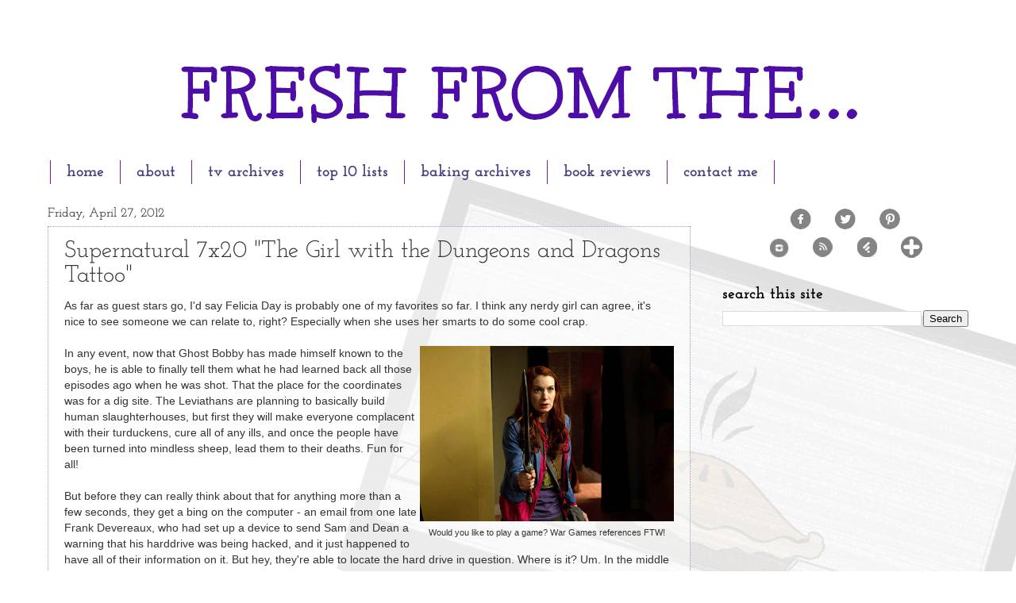

--- FILE ---
content_type: text/html; charset=UTF-8
request_url: https://www.freshfromthe.com/2012/04/supernatural-7x20-girl-with-dungeons.html
body_size: 25577
content:
<!DOCTYPE html>
<html class='v2' dir='ltr' xmlns='http://www.w3.org/1999/xhtml' xmlns:b='http://www.google.com/2005/gml/b' xmlns:data='http://www.google.com/2005/gml/data' xmlns:expr='http://www.google.com/2005/gml/expr'>
<head>
<link href='https://www.blogger.com/static/v1/widgets/335934321-css_bundle_v2.css' rel='stylesheet' type='text/css'/>
<script async='async' src='//pagead2.googlesyndication.com/pagead/js/adsbygoogle.js'></script>
<script>
  (adsbygoogle = window.adsbygoogle || []).push({
    google_ad_client: "ca-pub-0217549931340827",
    enable_page_level_ads: true
  });
</script>
<script>
/**
* Function that captures a click on an outbound link in Analytics.
* This function takes a valid URL string as an argument, and uses that URL string
* as the event label. Setting the transport method to 'beacon' lets the hit be sent
* using 'navigator.sendBeacon' in browser that support it.
*/
var captureOutboundLink = function(url) {
   ga('send', 'event', 'outbound', 'click', url, {
     'transport': 'beacon',
     'hitCallback': function(){document.location = url;}
   });
}
</script>
<link href='https://fonts.googleapis.com/css?family=Oswald:400,700' rel='stylesheet' type='text/css'/>
<meta content='6a441c7f65fe5394eacb9815bf16ff15' name='p:domain_verify'/>
<meta content='IE=EmulateIE7' http-equiv='X-UA-Compatible'/>
<meta content='width=1100' name='viewport'/>
<meta content='text/html; charset=UTF-8' http-equiv='Content-Type'/>
<meta content='blogger' name='generator'/>
<link href='https://www.freshfromthe.com/favicon.ico' rel='icon' type='image/x-icon'/>
<link href='https://www.freshfromthe.com/2012/04/supernatural-7x20-girl-with-dungeons.html' rel='canonical'/>
<link rel="alternate" type="application/atom+xml" title="Fresh from the... - Atom" href="https://www.freshfromthe.com/feeds/posts/default" />
<link rel="alternate" type="application/rss+xml" title="Fresh from the... - RSS" href="https://www.freshfromthe.com/feeds/posts/default?alt=rss" />
<link rel="service.post" type="application/atom+xml" title="Fresh from the... - Atom" href="https://www.blogger.com/feeds/8004885658234626174/posts/default" />

<link rel="alternate" type="application/atom+xml" title="Fresh from the... - Atom" href="https://www.freshfromthe.com/feeds/4000636532533213482/comments/default" />
<!--Can't find substitution for tag [blog.ieCssRetrofitLinks]-->
<link href='https://blogger.googleusercontent.com/img/b/R29vZ2xl/AVvXsEhXvBSpB7JOIhFCwFr1Ie66ITRgxQEH-OtD3VEutXRnAPigpfjhcim1scZGNTRtNvzAswhGwTq0OiYgNqWKPNMVCp4jZ0dDKHWGfJvmo8cgn7etpAInqhkSQikMRAf60q1pQVhOQqEX4eQ/s1600/spn7x20.jpg' rel='image_src'/>
<meta content='Recap/review of Supernatural 7x20 "The Girl with the Dungeons and Dragons Tattoo"' name='description'/>
<meta content='https://www.freshfromthe.com/2012/04/supernatural-7x20-girl-with-dungeons.html' property='og:url'/>
<meta content='Supernatural 7x20 &quot;The Girl with the Dungeons and Dragons Tattoo&quot;' property='og:title'/>
<meta content='Recap/review of Supernatural 7x20 &quot;The Girl with the Dungeons and Dragons Tattoo&quot;' property='og:description'/>
<meta content='https://blogger.googleusercontent.com/img/b/R29vZ2xl/AVvXsEhXvBSpB7JOIhFCwFr1Ie66ITRgxQEH-OtD3VEutXRnAPigpfjhcim1scZGNTRtNvzAswhGwTq0OiYgNqWKPNMVCp4jZ0dDKHWGfJvmo8cgn7etpAInqhkSQikMRAf60q1pQVhOQqEX4eQ/w1200-h630-p-k-no-nu/spn7x20.jpg' property='og:image'/>
<title>Supernatural 7x20 "The Girl with the Dungeons and Dragons Tattoo" | Fresh from the...</title>
<style type='text/css'>@font-face{font-family:'Josefin Slab';font-style:normal;font-weight:400;font-display:swap;src:url(//fonts.gstatic.com/s/josefinslab/v29/lW-swjwOK3Ps5GSJlNNkMalNpiZe_ldbOR4W71msR349Lw.ttf)format('truetype');}@font-face{font-family:'Josefin Slab';font-style:normal;font-weight:700;font-display:swap;src:url(//fonts.gstatic.com/s/josefinslab/v29/lW-swjwOK3Ps5GSJlNNkMalNpiZe_ldbOR4W776rR349Lw.ttf)format('truetype');}</style>
<style id='page-skin-1' type='text/css'><!--
/*
-----------------------------------------------
Blogger Template Style
Name:     Watermark
Designer: Josh Peterson
URL:      www.noaesthetic.com
----------------------------------------------- */
/* Variable definitions
====================
<Variable name="keycolor" description="Main Color" type="color" default="#c0a154"/>
<Group description="Page Text" selector="body">
<Variable name="body.font" description="Font" type="font"
default="normal normal 14px Arial, Tahoma, Helvetica, FreeSans, sans-serif"/>
<Variable name="body.text.color" description="Text Color" type="color" default="#333333"/>
</Group>
<Group description="Backgrounds" selector=".main-inner">
<Variable name="body.background.color" description="Outer Background" type="color" default="#c0a154"/>
<Variable name="footer.background.color" description="Footer Background" type="color" default="transparent"/>
</Group>
<Group description="Links" selector=".main-inner">
<Variable name="link.color" description="Link Color" type="color" default="#cc3300"/>
<Variable name="link.visited.color" description="Visited Color" type="color" default="#993322"/>
<Variable name="link.hover.color" description="Hover Color" type="color" default="#ff3300"/>
</Group>
<Group description="Blog Title" selector=".header h1">
<Variable name="header.font" description="Title Font" type="font"
default="normal normal 60px Georgia, Utopia, 'Palatino Linotype', Palatino, serif"/>
<Variable name="header.text.color" description="Title Color" type="color" default="#ffffff" />
</Group>
<Group description="Blog Description" selector=".header .description">
<Variable name="description.text.color" description="Description Color" type="color"
default="#997755" />
</Group>
<Group description="Tabs Text" selector=".tabs-inner .widget li a">
<Variable name="tabs.font" description="Font" type="font"
default="normal normal 20px Georgia, Utopia, 'Palatino Linotype', Palatino, serif"/>
<Variable name="tabs.text.color" description="Text Color" type="color" default="#6e2299"/>
<Variable name="tabs.selected.text.color" description="Selected Color" type="color" default="#000000"/>
</Group>
<Group description="Tabs Background" selector=".tabs-outer .PageList">
<Variable name="tabs.background.color" description="Background Color" type="color" default="transparent"/>
<Variable name="tabs.separator.color" description="Separator Color" type="color" default="#ffffff"/>
</Group>
<Group description="Date Header" selector="h2.date-header">
<Variable name="date.font" description="Font" type="font"
default="normal normal 16px Arial, Tahoma, Helvetica, FreeSans, sans-serif"/>
<Variable name="date.text.color" description="Text Color" type="color" default="#997755"/>
</Group>
<Group description="Post" selector="h3.post-title, .comments h4">
<Variable name="post.title.font" description="Title Font" type="font"
default="normal normal 30px Georgia, Utopia, 'Palatino Linotype', Palatino, serif"/>
<Variable name="post.background.color" description="Background Color" type="color" default="transparent"/>
<Variable name="post.border.color" description="Border Color" type="color" default="#ccbb99" />
</Group>
<Group description="Post Footer" selector=".post-footer">
<Variable name="post.footer.text.color" description="Text Color" type="color" default="#997755"/>
</Group>
<Group description="Gadgets" selector="h2">
<Variable name="widget.title.font" description="Title Font" type="font"
default="normal normal 20px Georgia, Utopia, 'Palatino Linotype', Palatino, serif"/>
<Variable name="widget.title.text.color" description="Title Color" type="color" default="#000000"/>
<Variable name="widget.alternate.text.color" description="Alternate Color" type="color" default="#777777"/>
</Group>
<Group description="Footer" selector=".footer-inner">
<Variable name="footer.text.color" description="Text Color" type="color" default="#333333"/>
<Variable name="footer.widget.title.text.color" description="Gadget Title Color" type="color" default="#000000"/>
</Group>
<Group description="Footer Links" selector=".footer-inner">
<Variable name="footer.link.color" description="Link Color" type="color" default="#6e2299"/>
<Variable name="footer.link.visited.color" description="Visited Color" type="color" default="#6a54c0"/>
<Variable name="footer.link.hover.color" description="Hover Color" type="color" default="#000000"/>
</Group>
<Variable name="body.background" description="Body Background" type="background"
color="#ffffff" default="$(color) url(//www.blogblog.com/1kt/watermark/body_background_birds.png) repeat scroll top left"/>
<Variable name="body.background.overlay" description="Overlay Background" type="background" color="#ffffff"
default="transparent url(//www.blogblog.com/1kt/watermark/body_overlay_birds.png) no-repeat scroll top right"/>
<Variable name="body.background.overlay.height" description="Overlay Background Height" type="length" default="121px"/>
<Variable name="tabs.background.inner" description="Tabs Background Inner" type="url" default="none"/>
<Variable name="tabs.background.outer" description="Tabs Background Outer" type="url" default="none"/>
<Variable name="tabs.border.size" description="Tabs Border Size" type="length" default="0"/>
<Variable name="tabs.shadow.spread" description="Tabs Shadow Spread" type="length" default="0"/>
<Variable name="main.padding.top" description="Main Padding Top" type="length" default="30px"/>
<Variable name="main.cap.height" description="Main Cap Height" type="length" default="0"/>
<Variable name="main.cap.image" description="Main Cap Image" type="url" default="none"/>
<Variable name="main.cap.overlay" description="Main Cap Overlay" type="url" default="none"/>
<Variable name="main.background" description="Main Background" type="background"
default="transparent none no-repeat scroll top left"/>
<Variable name="post.background.url" description="Post Background URL" type="url"
default="url(//www.blogblog.com/1kt/watermark/post_background_birds.png)"/>
<Variable name="post.border.size" description="Post Border Size" type="length" default="1px"/>
<Variable name="post.border.style" description="Post Border Style" type="string" default="dotted"/>
<Variable name="post.shadow.spread" description="Post Shadow Spread" type="length" default="0"/>
<Variable name="footer.background" description="Footer Background" type="background"
color="#ffffff" default="$(color) url(//www.blogblog.com/1kt/watermark/body_background_navigator.png) repeat scroll top left"/>
<Variable name="mobile.background.overlay" description="Mobile Background Overlay" type="string"
default="transparent none repeat scroll top left"/>
<Variable name="startSide" description="Side where text starts in blog language" type="automatic" default="left"/>
<Variable name="endSide" description="Side where text ends in blog language" type="automatic" default="right"/>
*/
/* Use this with templates/1ktemplate-*.html */
/* Content
----------------------------------------------- */
body {
font: normal normal 14px Arial, Tahoma, Helvetica, FreeSans, sans-serif;
color: #333333;
background: #ffffff url(//2.bp.blogspot.com/-Gco3DqV_ttk/VEWabvD4VVI/AAAAAAAABTM/oEkzhayx8bA/s0/background-5.jpg) no-repeat scroll top left;
}
html body .content-outer {
min-width: 0;
max-width: 100%;
width: 100%;
}
.content-outer {
font-size: 92%;
}
a:link {
text-decoration:none;
color: #6e2299;
}
a:visited {
text-decoration:none;
color: #6a54c0;
}
a:hover {
text-decoration:underline;
color: #000000;
}
.body-fauxcolumns .cap-top {
margin-top: 30px;
background: transparent none no-repeat scroll center center;
height: 121px;
}
.content-inner {
padding: 0;
}
/* Header
----------------------------------------------- */
.header-inner .Header .titlewrapper,
.header-inner .Header .descriptionwrapper {
padding-left: 20px;
padding-right: 20px;
}
.Header h1 {
font: normal normal 60px Georgia, Utopia, 'Palatino Linotype', Palatino, serif;
color: #ffffff;
text-shadow: 2px 2px rgba(0, 0, 0, .1);
}
.Header h1 a {
color: #ffffff;
}
.Header .description {
font-size: 140%;
color: #555599;
}
/* Tabs
----------------------------------------------- */
.tabs-inner .section {
margin: 0 20px;
}
.tabs-inner .PageList, .tabs-inner .LinkList, .tabs-inner .Labels {
margin-left: -11px;
margin-right: -11px;
background-color: transparent;
border-top: 0 solid #ffffff;
border-bottom: 0 solid #ffffff;
-moz-box-shadow: 0 0 0 rgba(0, 0, 0, .3);
-webkit-box-shadow: 0 0 0 rgba(0, 0, 0, .3);
-goog-ms-box-shadow: 0 0 0 rgba(0, 0, 0, .3);
box-shadow: 0 0 0 rgba(0, 0, 0, .3);
}
.tabs-inner .PageList .widget-content,
.tabs-inner .LinkList .widget-content,
.tabs-inner .Labels .widget-content {
margin: -3px -11px;
background: transparent none  no-repeat scroll right;
}
.tabs-inner .widget ul {
padding: 2px 25px;
max-height: 34px;
background: transparent none no-repeat scroll left;
}
.tabs-inner .widget li {
border: none;
}
.tabs-inner .widget li a {
display: inline-block;
padding: .25em 1em;
font: normal bold 20px Josefin Slab;
color: #45407d;
border-right: 1px solid #6e2299;
}
.tabs-inner .widget li:first-child a {
border-left: 1px solid #6e2299;
}
.tabs-inner .widget li.selected a, .tabs-inner .widget li a:hover {
color: #191919;
}
/* Headings
----------------------------------------------- */
h2 {
font: normal bold 20px Josefin Slab;
color: #000000;
margin: 0 0 .5em;
}
h2.date-header {
font: normal normal 16px Josefin Slab;
color: #000000;
}
/* Main
----------------------------------------------- */
.main-inner .column-center-inner,
.main-inner .column-left-inner,
.main-inner .column-right-inner {
padding: 0 5px;
}
.main-outer {
margin-top: 0;
background: transparent none no-repeat scroll top left;
}
.main-inner {
padding-top: 30px;
}
.main-cap-top {
position: relative;
}
.main-cap-top .cap-right {
position: absolute;
height: 0;
width: 100%;
bottom: 0;
background: transparent none repeat-x scroll bottom center;
}
.main-cap-top .cap-left {
position: absolute;
height: 245px;
width: 280px;
right: 0;
bottom: 0;
background: transparent none no-repeat scroll bottom left;
}
/* Posts
----------------------------------------------- */
.post-outer {
padding: 15px 20px;
margin: 0 0 25px;
background: transparent url(//www.blogblog.com/1kt/watermark/post_background_birds.png) repeat scroll top left;
_background-image: none;
border: dotted 1px #a199cc;
-moz-box-shadow: 0 0 0 rgba(0, 0, 0, .1);
-webkit-box-shadow: 0 0 0 rgba(0, 0, 0, .1);
-goog-ms-box-shadow: 0 0 0 rgba(0, 0, 0, .1);
box-shadow: 0 0 0 rgba(0, 0, 0, .1);
}
h3.post-title {
font: normal normal 30px Josefin Slab;
margin: 0;
}
.comments h4 {
font: normal normal 30px Josefin Slab;
margin: 1em 0 0;
}
.post-body {
font-size: 105%;
line-height: 1.5;
position: relative;
}
.post-header {
margin: 0 0 1em;
color: #555599;
}
.post-footer {
margin: 10px 0 0;
padding: 10px 0 0;
color: #555599;
border-top: dashed 1px #777777;
}
#blog-pager {
font-size: 140%
}
#comments .comment-author {
padding-top: 1.5em;
border-top: dashed 1px #777777;
background-position: 0 1.5em;
}
#comments .comment-author:first-child {
padding-top: 0;
border-top: none;
}
.avatar-image-container {
margin: .2em 0 0;
}
/* Comments
----------------------------------------------- */
.comments .comments-content .icon.blog-author {
background-repeat: no-repeat;
background-image: url([data-uri]);
}
.comments .comments-content .loadmore a {
border-top: 1px solid #777777;
border-bottom: 1px solid #777777;
}
.comments .continue {
border-top: 2px solid #777777;
}
/* Widgets
----------------------------------------------- */
.widget ul, .widget #ArchiveList ul.flat {
padding: 0;
list-style: none;
}
.widget ul li, .widget #ArchiveList ul.flat li {
padding: .35em 0;
text-indent: 0;
border-top: dashed 1px #777777;
}
.widget ul li:first-child, .widget #ArchiveList ul.flat li:first-child {
border-top: none;
}
.widget .post-body ul {
list-style: disc;
}
.widget .post-body ul li {
border: none;
}
.widget .zippy {
color: #777777;
}
.post-body img, .post-body .tr-caption-container, .Profile img, .Image img,
.BlogList .item-thumbnail img {
padding: 5px;
background: #fff;
-moz-box-shadow: 1px 1px 5px rgba(0, 0, 0, .5);
-webkit-box-shadow: 1px 1px 5px rgba(0, 0, 0, .5);
-goog-ms-box-shadow: 1px 1px 5px rgba(0, 0, 0, .5);
box-shadow: 1px 1px 5px rgba(0, 0, 0, .5);
}
.post-body img, .post-body .tr-caption-container {
padding: 8px;
}
.post-body .tr-caption-container {
color: #333333;
}
.post-body .tr-caption-container img {
padding: 0;
background: transparent;
border: none;
-moz-box-shadow: 0 0 0 rgba(0, 0, 0, .1);
-webkit-box-shadow: 0 0 0 rgba(0, 0, 0, .1);
-goog-ms-box-shadow: 0 0 0 rgba(0, 0, 0, .1);
box-shadow: 0 0 0 rgba(0, 0, 0, .1);
}
/* Footer
----------------------------------------------- */
.footer-outer {
color:#a199cc;
background: #ffffff url(//www.blogblog.com/1kt/watermark/body_background_navigator.png) repeat scroll top left;
}
.footer-outer a {
color: #45407d;
}
.footer-outer a:visited {
color: #6a54c0;
}
.footer-outer a:hover {
color: #c054a9;
}
.footer-outer .widget h2 {
color: transparent;
}
/* Mobile
----------------------------------------------- */
body.mobile  {
background-size: 100% auto;
}
.mobile .body-fauxcolumn-outer {
background: transparent none repeat scroll top left;
}
html .mobile .mobile-date-outer {
border-bottom: none;
background: transparent url(//www.blogblog.com/1kt/watermark/post_background_birds.png) repeat scroll top left;
_background-image: none;
margin-bottom: 10px;
}
.mobile .main-cap-top {
z-index: -1;
}
.mobile .content-outer {
font-size: 100%;
}
.mobile .post-outer {
padding: 10px;
}
.mobile .main-cap-top .cap-left {
background: transparent none no-repeat scroll bottom left;
}
.mobile .body-fauxcolumns .cap-top {
margin: 0;
}
.mobile-link-button {
background: transparent url(//www.blogblog.com/1kt/watermark/post_background_birds.png) repeat scroll top left;
}
.mobile-link-button a:link, .mobile-link-button a:visited {
color: #6e2299;
}
.mobile-index-date .date-header {
color: #000000;
}
.mobile-index-contents {
color: #333333;
}
.mobile .tabs-inner .section {
margin: 0;
}
.mobile .tabs-inner .PageList {
margin-left: 0;
margin-right: 0;
}
.mobile .tabs-inner .PageList .widget-content {
margin: 0;
color: #191919;
background: transparent url(//www.blogblog.com/1kt/watermark/post_background_birds.png) repeat scroll top left;
}
.mobile .tabs-inner .PageList .widget-content .pagelist-arrow {
border-left: 1px solid #6e2299;
}
#Navbar1 {
margin: 0;
padding: 0;
display: none;
visibility: hidden;
}.post-body img, .post-body .tr-caption-container, .Profile img, .Image img,
.BlogList .item-thumbnail img {
padding: 0 !important;
border: none !important;
background: none !important;
-moz-box-shadow: 0px 0px 0px transparent !important;
-webkit-box-shadow: 0px 0px 0px transparent !important;
box-shadow: 0px 0px 0px transparent !important;
}
--></style>
<style id='template-skin-1' type='text/css'><!--
body {
min-width: 1200px;
}
.content-outer, .content-fauxcolumn-outer, .region-inner {
min-width: 1200px;
max-width: 1200px;
_width: 1200px;
}
.main-inner .columns {
padding-left: 0px;
padding-right: 350px;
}
.main-inner .fauxcolumn-center-outer {
left: 0px;
right: 350px;
/* IE6 does not respect left and right together */
_width: expression(this.parentNode.offsetWidth -
parseInt("0px") -
parseInt("350px") + 'px');
}
.main-inner .fauxcolumn-left-outer {
width: 0px;
}
.main-inner .fauxcolumn-right-outer {
width: 350px;
}
.main-inner .column-left-outer {
width: 0px;
right: 100%;
margin-left: -0px;
}
.main-inner .column-right-outer {
width: 350px;
margin-right: -350px;
}
#layout {
min-width: 0;
}
#layout .content-outer {
min-width: 0;
width: 800px;
}
#layout .region-inner {
min-width: 0;
width: auto;
}
--></style>
<style type='text/css'>
.sidebar .PopularPosts ul {
counter-reset: popularcount;
margin: 0;
padding: 0;
}
.sidebar .PopularPosts ul li {
float: left;
max-height: 130px;
min-width: 250px;
position: relative;
}
.sidebar .PopularPosts .item-thumbnail::after {
color: rgba(255,255,255, 0.63);
content: counter(popularcount, decimal);
counter-increment: popularcount;
font: 70px 'Oswald', sans-serif;
list-style-type: none;
position: absolute;
left: 5px;
top: -5px;
z-index: 4;
}
.sidebar .PopularPosts .item-thumbnail::before {
background: rgba(0, 0, 0, 0.3);
bottom: 0px;
content: "";
height: 100px;
width: 100px;
left: 0px;
right: 0px;
margin: 0px auto;
position: absolute;
z-index: 3;
}
.sidebar .PopularPosts .item-thumbnail a {
clip: auto;
display: block;
height: auto;
overflow: hidden;
}
.sidebar .PopularPosts .item-thumbnail {
width: 100px;
height: 100px;
margin: 0px 10px 0px 0px !important;
position: relative;
}
.sidebar .PopularPosts .item-thumbnail:hover:before {
display: none;
}
.sidebar .PopularPosts .item-thumbnail img {
position: relative;
padding-right: 0px !important;
height: 100%;
width: 100%;
object-fit: cover;
}
.sidebar .PopularPosts .item-title {
font: 13px 'Oswald', sans-serif;
text-transform: uppercase;
padding: 0px 5px 10px;
}
.sidebar .PopularPosts .item-title a {
color: #000;
text-decoration: none;
}
.sidebar .PopularPosts .item-snippet {
font: 13px "Times New Roman",Times,FreeSerif,serif;
}
.sidebar .PopularPosts .widget-content ul li {
padding: 0px 5px 0px 0px !important;
}
.sidebar .PopularPosts .item-content {
padding: 5px 0px;
border-bottom: 1px dotted #dedede;
overflow: hidden;
height: 100px;
position: relative;
}
</style>
<link href='https://www.blogger.com/dyn-css/authorization.css?targetBlogID=8004885658234626174&amp;zx=baa1040b-0785-48bc-bcd5-fd86f36b00c4' media='none' onload='if(media!=&#39;all&#39;)media=&#39;all&#39;' rel='stylesheet'/><noscript><link href='https://www.blogger.com/dyn-css/authorization.css?targetBlogID=8004885658234626174&amp;zx=baa1040b-0785-48bc-bcd5-fd86f36b00c4' rel='stylesheet'/></noscript>
<meta name='google-adsense-platform-account' content='ca-host-pub-1556223355139109'/>
<meta name='google-adsense-platform-domain' content='blogspot.com'/>

<!-- data-ad-client=ca-pub-0217549931340827 -->

</head>
<body class='loading'>
<div class='navbar section' id='navbar'><div class='widget Navbar' data-version='1' id='Navbar1'><script type="text/javascript">
    function setAttributeOnload(object, attribute, val) {
      if(window.addEventListener) {
        window.addEventListener('load',
          function(){ object[attribute] = val; }, false);
      } else {
        window.attachEvent('onload', function(){ object[attribute] = val; });
      }
    }
  </script>
<div id="navbar-iframe-container"></div>
<script type="text/javascript" src="https://apis.google.com/js/platform.js"></script>
<script type="text/javascript">
      gapi.load("gapi.iframes:gapi.iframes.style.bubble", function() {
        if (gapi.iframes && gapi.iframes.getContext) {
          gapi.iframes.getContext().openChild({
              url: 'https://www.blogger.com/navbar/8004885658234626174?po\x3d4000636532533213482\x26origin\x3dhttps://www.freshfromthe.com',
              where: document.getElementById("navbar-iframe-container"),
              id: "navbar-iframe"
          });
        }
      });
    </script><script type="text/javascript">
(function() {
var script = document.createElement('script');
script.type = 'text/javascript';
script.src = '//pagead2.googlesyndication.com/pagead/js/google_top_exp.js';
var head = document.getElementsByTagName('head')[0];
if (head) {
head.appendChild(script);
}})();
</script>
</div></div>
<div class='body-fauxcolumns'>
<div class='fauxcolumn-outer body-fauxcolumn-outer'>
<div class='cap-top'>
<div class='cap-left'></div>
<div class='cap-right'></div>
</div>
<div class='fauxborder-left'>
<div class='fauxborder-right'></div>
<div class='fauxcolumn-inner'>
</div>
</div>
<div class='cap-bottom'>
<div class='cap-left'></div>
<div class='cap-right'></div>
</div>
</div>
</div>
<div class='content'>
<div class='content-fauxcolumns'>
<div class='fauxcolumn-outer content-fauxcolumn-outer'>
<div class='cap-top'>
<div class='cap-left'></div>
<div class='cap-right'></div>
</div>
<div class='fauxborder-left'>
<div class='fauxborder-right'></div>
<div class='fauxcolumn-inner'>
</div>
</div>
<div class='cap-bottom'>
<div class='cap-left'></div>
<div class='cap-right'></div>
</div>
</div>
</div>
<div class='content-outer'>
<div class='content-cap-top cap-top'>
<div class='cap-left'></div>
<div class='cap-right'></div>
</div>
<div class='fauxborder-left content-fauxborder-left'>
<div class='fauxborder-right content-fauxborder-right'></div>
<div class='content-inner'>
<header>
<div class='header-outer'>
<div class='header-cap-top cap-top'>
<div class='cap-left'></div>
<div class='cap-right'></div>
</div>
<div class='fauxborder-left header-fauxborder-left'>
<div class='fauxborder-right header-fauxborder-right'></div>
<div class='region-inner header-inner'>
<div class='header section' id='header'><div class='widget Header' data-version='1' id='Header1'>
<div id='header-inner'>
<a href='https://www.freshfromthe.com/' style='display: block'>
<img alt='Fresh from the...' height='173px; ' id='Header1_headerimg' src='https://blogger.googleusercontent.com/img/b/R29vZ2xl/AVvXsEhmB75wn2tsPsExlh8fSzU9WYMtBinlovkpjwHmcOuwOd8z2ZX5tbzWomtUv5O8yAHHvjfCKxfJmTX80i80ORp-PAkh2r5e4e5jsik96fRXo-KW1QsX49jM2WiWJwHVbJ2cJTp06QDug7o/s1600/Title.gif' style='display: block' width='1200px; '/>
</a>
</div>
</div></div>
</div>
</div>
<div class='header-cap-bottom cap-bottom'>
<div class='cap-left'></div>
<div class='cap-right'></div>
</div>
</div>
</header>
<div class='tabs-outer'>
<div class='tabs-cap-top cap-top'>
<div class='cap-left'></div>
<div class='cap-right'></div>
</div>
<div class='fauxborder-left tabs-fauxborder-left'>
<div class='fauxborder-right tabs-fauxborder-right'></div>
<div class='region-inner tabs-inner'>
<div class='tabs section' id='crosscol'><div class='widget PageList' data-version='1' id='PageList1'>
<h2>Pages</h2>
<div class='widget-content'>
<ul>
<li>
<a href='https://www.freshfromthe.com/'>home</a>
</li>
<li>
<a href='https://www.freshfromthe.com/p/about-me.html'>about</a>
</li>
<li>
<a href='https://www.freshfromthe.com/p/tv-archives.html'>tv archives</a>
</li>
<li>
<a href='https://www.freshfromthe.com/p/top-10-lists.html'>top 10 lists</a>
</li>
<li>
<a href='https://www.freshfromthe.com/p/baking-archives.html'>baking archives</a>
</li>
<li>
<a href='https://www.freshfromthe.com/p/book-reviews.html'>book reviews</a>
</li>
<li>
<a href='mailto:freshfromjen@gmail.com'>contact me</a>
</li>
</ul>
<div class='clear'></div>
</div>
</div></div>
<div class='tabs no-items section' id='crosscol-overflow'></div>
</div>
</div>
<div class='tabs-cap-bottom cap-bottom'>
<div class='cap-left'></div>
<div class='cap-right'></div>
</div>
</div>
<div class='main-outer'>
<div class='main-cap-top cap-top'>
<div class='cap-left'></div>
<div class='cap-right'></div>
</div>
<div class='fauxborder-left main-fauxborder-left'>
<div class='fauxborder-right main-fauxborder-right'></div>
<div class='region-inner main-inner'>
<div class='columns fauxcolumns'>
<div class='fauxcolumn-outer fauxcolumn-center-outer'>
<div class='cap-top'>
<div class='cap-left'></div>
<div class='cap-right'></div>
</div>
<div class='fauxborder-left'>
<div class='fauxborder-right'></div>
<div class='fauxcolumn-inner'>
</div>
</div>
<div class='cap-bottom'>
<div class='cap-left'></div>
<div class='cap-right'></div>
</div>
</div>
<div class='fauxcolumn-outer fauxcolumn-left-outer'>
<div class='cap-top'>
<div class='cap-left'></div>
<div class='cap-right'></div>
</div>
<div class='fauxborder-left'>
<div class='fauxborder-right'></div>
<div class='fauxcolumn-inner'>
</div>
</div>
<div class='cap-bottom'>
<div class='cap-left'></div>
<div class='cap-right'></div>
</div>
</div>
<div class='fauxcolumn-outer fauxcolumn-right-outer'>
<div class='cap-top'>
<div class='cap-left'></div>
<div class='cap-right'></div>
</div>
<div class='fauxborder-left'>
<div class='fauxborder-right'></div>
<div class='fauxcolumn-inner'>
</div>
</div>
<div class='cap-bottom'>
<div class='cap-left'></div>
<div class='cap-right'></div>
</div>
</div>
<!-- corrects IE6 width calculation -->
<div class='columns-inner'>
<div class='column-center-outer'>
<div class='column-center-inner'>
<div class='main section' id='main'><div class='widget Blog' data-version='1' id='Blog1'>
<div class='blog-posts hfeed'>

          <div class="date-outer">
        
<h2 class='date-header'><span>Friday, April 27, 2012</span></h2>

          <div class="date-posts">
        
<div class='post-outer'>
<div class='post hentry' itemprop='blogPost' itemscope='itemscope' itemtype='http://schema.org/BlogPosting'>
<meta content='https://blogger.googleusercontent.com/img/b/R29vZ2xl/AVvXsEhXvBSpB7JOIhFCwFr1Ie66ITRgxQEH-OtD3VEutXRnAPigpfjhcim1scZGNTRtNvzAswhGwTq0OiYgNqWKPNMVCp4jZ0dDKHWGfJvmo8cgn7etpAInqhkSQikMRAf60q1pQVhOQqEX4eQ/s1600/spn7x20.jpg' itemprop='image'/>
<a name='4000636532533213482'></a>
<h3 class='post-title entry-title' itemprop='name'>
Supernatural 7x20 "The Girl with the Dungeons and Dragons Tattoo"
</h3>
<div class='post-header'>
<div class='post-header-line-1'></div>
</div>
<div class='post-body entry-content' id='post-body-4000636532533213482' itemprop='articleBody'>
As far as guest stars go, I'd say Felicia Day is probably one of my favorites so far. I think any nerdy girl can agree, it's nice to see someone we can relate to, right? Especially when she uses her smarts to do some cool crap. <br />
<br />
<table cellpadding="0" cellspacing="0" class="tr-caption-container" style="float: right; text-align: right;"><tbody>
<tr><td style="text-align: center;"><a href="http://www.flickr.com/photos/53762920@N03/6938044424/" style="clear: right; margin-bottom: 1em; margin-left: auto; margin-right: auto;" title="Felicia Day as Charlie in Supernatural 7x20 &quot;The Girl with the Dungeons and Dragons Tattoo&quot;"><img alt="Recap/review of Supernatural 7x20 &quot;The Girl with the Dungeons and Dragons Tattoo&quot; by freshfromthe.com" height="221" src="https://blogger.googleusercontent.com/img/b/R29vZ2xl/AVvXsEhXvBSpB7JOIhFCwFr1Ie66ITRgxQEH-OtD3VEutXRnAPigpfjhcim1scZGNTRtNvzAswhGwTq0OiYgNqWKPNMVCp4jZ0dDKHWGfJvmo8cgn7etpAInqhkSQikMRAf60q1pQVhOQqEX4eQ/s1600/spn7x20.jpg" width="320" /></a></td></tr>
<tr><td class="tr-caption" style="text-align: center;">Would you like to play a game? War Games references FTW!</td></tr>
</tbody></table>
In any event, now that Ghost Bobby has made himself known to the boys, he is able to finally tell them what he had learned back all those episodes ago when he was shot. That the place for the coordinates was for a dig site. The Leviathans are planning to basically build human slaughterhouses, but first they will make everyone complacent with their turduckens, cure all of any ills, and once the people have been turned into mindless sheep, lead them to their deaths. Fun for all!<br />
<br />
But before they can really think about that for anything more than a few seconds, they get a bing on the computer - an email from one late Frank Devereaux, who had set up a device to send Sam and Dean a warning that his harddrive was being hacked, and it just happened to have all of their information on it. But hey, they're able to locate the hard drive in question. Where is it? Um. In the middle of Dick Roman headquarters! Oh joy of joys!<br />
<br />
And just who is cracking it? That would be one Charlie Bradbury (or whatever her real name is!), an employee there who happens to excel at hacking. Dick gives her the job, personally, of getting into that hard drive. Only, once she does get into it, her curiosity gets the best of her, and she opens up some of the files, leading her to all of the information on the Leviathans. Since she's semi-normal, she takes Frank to be a Loony Tunes McGee, but when she sees Dick's crony actually turn her manager into one of them before her very eyes, well, that's probably enough to convince anyone, right?<br />
<br />
Just in time, too, because Dean and Sam have tracked her down. Once they get on the same page about what's going on, they've got a plan: Charlie will have to break into Dick's office from the inside in order to find the secret information on what the Leviathans have been searching for, or something, even though we hadn't really been made aware they were searching for something until now. She also needs to erase the hard drive, because obviously if Dick knows she could've seen what's on there about him, she would not be long for this world.<br />
<br />
<table cellpadding="0" cellspacing="0" class="tr-caption-container" style="float: left; text-align: left;"><tbody>
<tr><td style="text-align: center;"><a href="http://farm6.staticflickr.com/5072/6938044450_a14cd66a05.jpg" imageanchor="1" style="clear: left; margin-bottom: 1em; margin-left: auto; margin-right: auto;" title="Felicia Day, Jared Padalecki, Jensen Ackles in Supernatural 7x20 &quot;The Girl with the Dungeons and Dragons Tattoo&quot;"><img alt="Recap/review of Supernatural 7x20 &quot;The Girl with the Dungeons and Dragons Tattoo&quot; by freshfromthe.com" border="0" height="213" src="https://lh3.googleusercontent.com/blogger_img_proxy/AEn0k_sGisKKdK-lGeghuTufePcSHhHz85ZAg7x84LmdxbUe8hnOBrnt5_3r7zEV3ag8197rUwBBN5f1VVoi9yhWvrD7RnJANwnB9QALZ9Vwg714AWEIoyb9T7UUIk1QML9z=s0-d" width="320"></a></td></tr>
<tr><td class="tr-caption" style="text-align: center;">We're not here to hurt you. Just to look pretty.</td></tr>
</tbody></table>
Since the Winchesters are on every Leviathan's radar, they're stuck in a van while Charlie goes inside to get the job done. Bobby, meanwhile, has grown sulky, because the boys did not want to let him tag along to help with his ghostly powers. So what does he do? Uses his ghostly powers to swayze his flask into Charlie's bag. Why are the brothers so reluctant to let him come along? Because he could go vengeful spirit on Dick, and if he goes down that route, there won't be any getting him back. <br />
<br />
Once inside, Charlie manages to maneuver herself into Dick's office via a hilarious flirting session with a guard, and they are able to access his email. It turns out that there's a delivery of a special package about to happen nearby, so Sam and Dean head off to intercept it while Charlie hangs back to finish her job. So just what is in this mysterious package? Some kind of red clay. What may be inside the clay is left for another episode. They switch the package for a Borax bomb.<br />
<br />
Only Charlie did not have a chance to make it out of the building before Dick and the package toting crony get bombed. He locks down the joint and goes after her. Things don't look good for our plucky heroine, but Ghost Bobby comes to her rescue this time, knocking her out of the way (and, whoopsie, breaking her arm!), then going after Dick himself. Sam and Dean show up in time to whisk Charlie away, and also the flask, so Bobby can't go 100% vengeful.<br />
<br />
They get Charlie's arm fixed up and set her up with a bus ticket to parts unknown to start over. I'm glad she survived, it would've been sad to see her go. But they are more concerned about this whole Ghost Bobby situation. But for now there's not a whole lot to be done about it. Que sera sera.<br />
<br />
<br />
<b>Random Thoughts:</b>
<br />
<br />
- Okay. We get it. Bobby says idjits. He doesn't need to say it every single episode.<br />
<br />
- The dude who plays Dick Roman has always reminded me of someone, and I've never been able to figure out who... until tonight! I figured it out! Gary Cole. He reminds me of Gary Cole, so good at the evil smarm.<br />
<br />
- OMG. Sam talking Harry Potter to Charlie? LOVE. You know I'm a Harry Potter dork. Any of you out there on Pottermore? Not to get sidetracked, but I could really talk about that sorting hat test for at least an hour. <br />
<br />
- Interesting use of splitscreen, reminded me of Ocean's 11 or something. Not so sure about using that "hours earlier" device twice in one episode, though I'm sure it was meant to all be part of that same break-in spy show vibe. I did enjoy the reveal of Sam and Dean in that airport scene. Jensen can rock a baseball cap, am I right?<br />
<br />
- Anyone know what her ringtone was? It was so quick I didn't really have a chance to figure it out!<br />
<br />
- What's with the red clay? Is there something inside? What could it possibly be?<br />
<br />
<b>Quotes:</b><br />
<br />
Dean: Baby?<br />
<br />
Charlie: Is this real life?<br />
<br />
Charlie: I should've taken that job at Google.<br />
<br />
Charlie: I sing when I'm nervous, don't judge me.<br />
Dean: Judgment free zone.<br />
<br />
Charlie: I was drunk. It was ComicCon.<br />
Dean: We've all been there.<br />
<br />
Dean: This never happened.<br />
<br />
Sam: Charlie, you're a genius.<br />
Charlie: Yeah. It's a problem.<br />
<br />
Dean: She's kinda like the little sister I never wanted.<br />
<br />
<a href="http://www.freshfromthe.com/2012/04/supernatural-7x19-of-grave-importance.html">Previous Episode</a> -- <a href="http://www.freshfromthe.com/2012/05/supernatural-7x21-reading-is.html">Next Episode </a>
<div style='clear: both;'></div>
</div>
<div class='post-footer'>
<div class='addthis_toolbox'>
<div class='custom_images'>
<a class='addthis_button_share'><img alt='Share this Post' border='0' src='https://lh3.googleusercontent.com/OGTD28PMHPO6W6hSPaMF5MjO679Zmxreksflj1q5pXXrk15dZWtP089NyZH1oi6-E1D7LDxtgFtVzh9YTQizr6iiCzaG__CkOHg9xf1wYBzTQc8qMhZXfDVgnS2Ertvze3MkzA'/></a>
<a class='addthis_button_facebook'><img alt="Share to Facebook" border="0" height="30" src="//1.bp.blogspot.com/-VwUjBqjcw_A/UR0UWOX12aI/AAAAAAAADCk/NMJtDo9H32U/s1600/Facebook+Button+Share.png" width="30"></a>
<a class='addthis_button_twitter'><img alt="Share to Twitter" border="0" height="30" src="//4.bp.blogspot.com/-HdyrZLb5VQY/UR0UUeHYy5I/AAAAAAAADCc/FaCnOjlaQMQ/s1600/Twitter+Button+Share.png" width="30"></a>
<a class='addthis_button_email'><img alt="Email This" border="0" height="30" src="//1.bp.blogspot.com/-ct8UEptg4Jo/UR0UXt9d4FI/AAAAAAAADCs/T-qjemKVoT8/s1600/Email+Button+Share.png" width="30"></a>
<a class='addthis_button_pinterest_share'><img alt="Pin This" border="0" height="30" src="//2.bp.blogspot.com/-J779mbKE8XQ/UR0UYzYDpSI/AAAAAAAADC0/loD-dNI0ky8/s1600/Pinterest+Button+Share.png" width="30"></a>
<a class='addthis_button_google_plusone_share'><img alt="Share on Google Plus" border="0" height="30" src="//3.bp.blogspot.com/-TRH8rIF1HjM/UiAMrWAgs_I/AAAAAAAAEXo/wIQSxjsfO-k/s1600/Google+Plus+Share.png" width="30"></a>
<a class='addthis_button_tumblr'><img alt="Share on Tumblr" border="0" height="30" src="//1.bp.blogspot.com/-j2vj1-1Ohvw/UkRzcjoz0aI/AAAAAAAAEis/EZoaxPnjX7c/s1600/Tumblr+Icon.png" width="30"></a>
</div>
</div>
<script type='text/javascript'>var addthis_config = {"data_track_addressbar":false};</script>
<script src='//s7.addthis.com/js/300/addthis_widget.js#pubid=ra-511bbe8405a64ebd' type='text/javascript'></script>
<div class='post-footer-line post-footer-line-1'><span class='post-author vcard'>
Posted by
<span class='fn' itemprop='author' itemscope='itemscope' itemtype='http://schema.org/Person'>
<meta content='https://www.blogger.com/profile/17542685770827922270' itemprop='url'/>
<a class='g-profile' href='https://www.blogger.com/profile/17542685770827922270' rel='author' title='author profile'>
<span itemprop='name'>Jen</span>
</a>
</span>
</span>
<span class='post-timestamp'>
at
<meta content='https://www.freshfromthe.com/2012/04/supernatural-7x20-girl-with-dungeons.html' itemprop='url'/>
<a class='timestamp-link' href='https://www.freshfromthe.com/2012/04/supernatural-7x20-girl-with-dungeons.html' rel='bookmark' title='permanent link'><abbr class='published' itemprop='datePublished' title='2012-04-27T22:40:00-07:00'><span class='updated'>10:40&#8239;PM</span></abbr></a>
</span>
<span class='post-comment-link'>
</span>
<span class='post-backlinks post-comment-link'>
</span>
<span class='post-icons'>
</span>
</div>
<div class='post-footer-line post-footer-line-2'><span class='post-labels'>
Labels:
<a href='https://www.freshfromthe.com/search/label/felicia%20day' rel='tag'>felicia day</a>,
<a href='https://www.freshfromthe.com/search/label/recap' rel='tag'>recap</a>,
<a href='https://www.freshfromthe.com/search/label/set' rel='tag'>set</a>,
<a href='https://www.freshfromthe.com/search/label/spn%20season%207' rel='tag'>spn season 7</a>,
<a href='https://www.freshfromthe.com/search/label/supernatural' rel='tag'>supernatural</a>
</span>
</div>
<div class='post-footer-line post-footer-line-3'></div>
</div>
</div>
<div class='comments' id='comments'>
<a name='comments'></a>
<h4>3 comments:</h4>
<div class='comments-content'>
<script async='async' src='' type='text/javascript'></script>
<script type='text/javascript'>
    (function() {
      var items = null;
      var msgs = null;
      var config = {};

// <![CDATA[
      var cursor = null;
      if (items && items.length > 0) {
        cursor = parseInt(items[items.length - 1].timestamp) + 1;
      }

      var bodyFromEntry = function(entry) {
        var text = (entry &&
                    ((entry.content && entry.content.$t) ||
                     (entry.summary && entry.summary.$t))) ||
            '';
        if (entry && entry.gd$extendedProperty) {
          for (var k in entry.gd$extendedProperty) {
            if (entry.gd$extendedProperty[k].name == 'blogger.contentRemoved') {
              return '<span class="deleted-comment">' + text + '</span>';
            }
          }
        }
        return text;
      }

      var parse = function(data) {
        cursor = null;
        var comments = [];
        if (data && data.feed && data.feed.entry) {
          for (var i = 0, entry; entry = data.feed.entry[i]; i++) {
            var comment = {};
            // comment ID, parsed out of the original id format
            var id = /blog-(\d+).post-(\d+)/.exec(entry.id.$t);
            comment.id = id ? id[2] : null;
            comment.body = bodyFromEntry(entry);
            comment.timestamp = Date.parse(entry.published.$t) + '';
            if (entry.author && entry.author.constructor === Array) {
              var auth = entry.author[0];
              if (auth) {
                comment.author = {
                  name: (auth.name ? auth.name.$t : undefined),
                  profileUrl: (auth.uri ? auth.uri.$t : undefined),
                  avatarUrl: (auth.gd$image ? auth.gd$image.src : undefined)
                };
              }
            }
            if (entry.link) {
              if (entry.link[2]) {
                comment.link = comment.permalink = entry.link[2].href;
              }
              if (entry.link[3]) {
                var pid = /.*comments\/default\/(\d+)\?.*/.exec(entry.link[3].href);
                if (pid && pid[1]) {
                  comment.parentId = pid[1];
                }
              }
            }
            comment.deleteclass = 'item-control blog-admin';
            if (entry.gd$extendedProperty) {
              for (var k in entry.gd$extendedProperty) {
                if (entry.gd$extendedProperty[k].name == 'blogger.itemClass') {
                  comment.deleteclass += ' ' + entry.gd$extendedProperty[k].value;
                } else if (entry.gd$extendedProperty[k].name == 'blogger.displayTime') {
                  comment.displayTime = entry.gd$extendedProperty[k].value;
                }
              }
            }
            comments.push(comment);
          }
        }
        return comments;
      };

      var paginator = function(callback) {
        if (hasMore()) {
          var url = config.feed + '?alt=json&v=2&orderby=published&reverse=false&max-results=50';
          if (cursor) {
            url += '&published-min=' + new Date(cursor).toISOString();
          }
          window.bloggercomments = function(data) {
            var parsed = parse(data);
            cursor = parsed.length < 50 ? null
                : parseInt(parsed[parsed.length - 1].timestamp) + 1
            callback(parsed);
            window.bloggercomments = null;
          }
          url += '&callback=bloggercomments';
          var script = document.createElement('script');
          script.type = 'text/javascript';
          script.src = url;
          document.getElementsByTagName('head')[0].appendChild(script);
        }
      };
      var hasMore = function() {
        return !!cursor;
      };
      var getMeta = function(key, comment) {
        if ('iswriter' == key) {
          var matches = !!comment.author
              && comment.author.name == config.authorName
              && comment.author.profileUrl == config.authorUrl;
          return matches ? 'true' : '';
        } else if ('deletelink' == key) {
          return config.baseUri + '/comment/delete/'
               + config.blogId + '/' + comment.id;
        } else if ('deleteclass' == key) {
          return comment.deleteclass;
        }
        return '';
      };

      var replybox = null;
      var replyUrlParts = null;
      var replyParent = undefined;

      var onReply = function(commentId, domId) {
        if (replybox == null) {
          // lazily cache replybox, and adjust to suit this style:
          replybox = document.getElementById('comment-editor');
          if (replybox != null) {
            replybox.height = '250px';
            replybox.style.display = 'block';
            replyUrlParts = replybox.src.split('#');
          }
        }
        if (replybox && (commentId !== replyParent)) {
          replybox.src = '';
          document.getElementById(domId).insertBefore(replybox, null);
          replybox.src = replyUrlParts[0]
              + (commentId ? '&parentID=' + commentId : '')
              + '#' + replyUrlParts[1];
          replyParent = commentId;
        }
      };

      var hash = (window.location.hash || '#').substring(1);
      var startThread, targetComment;
      if (/^comment-form_/.test(hash)) {
        startThread = hash.substring('comment-form_'.length);
      } else if (/^c[0-9]+$/.test(hash)) {
        targetComment = hash.substring(1);
      }

      // Configure commenting API:
      var configJso = {
        'maxDepth': config.maxThreadDepth
      };
      var provider = {
        'id': config.postId,
        'data': items,
        'loadNext': paginator,
        'hasMore': hasMore,
        'getMeta': getMeta,
        'onReply': onReply,
        'rendered': true,
        'initComment': targetComment,
        'initReplyThread': startThread,
        'config': configJso,
        'messages': msgs
      };

      var render = function() {
        if (window.goog && window.goog.comments) {
          var holder = document.getElementById('comment-holder');
          window.goog.comments.render(holder, provider);
        }
      };

      // render now, or queue to render when library loads:
      if (window.goog && window.goog.comments) {
        render();
      } else {
        window.goog = window.goog || {};
        window.goog.comments = window.goog.comments || {};
        window.goog.comments.loadQueue = window.goog.comments.loadQueue || [];
        window.goog.comments.loadQueue.push(render);
      }
    })();
// ]]>
  </script>
<div id='comment-holder'>
<div class="comment-thread toplevel-thread"><ol id="top-ra"><li class="comment" id="c6416173273239778467"><div class="avatar-image-container"><img src="" alt=""/></div><div class="comment-block"><div class="comment-header"><cite class="user"><a href="https://www.blogger.com/profile/09534552292410355497" rel="nofollow">Laura</a></cite><span class="icon user "></span><span class="datetime secondary-text"><a rel="nofollow" href="https://www.freshfromthe.com/2012/04/supernatural-7x20-girl-with-dungeons.html?showComment=1335660058287#c6416173273239778467">April 28, 2012 at 5:40&#8239;PM</a></span></div><p class="comment-content">I love Felicia Day! I&#39;m hoping we haven&#39;t seen the last of her. She could do a guest spot or two, and I wouldn&#39;t complain. I too am at Pottermore-- just started last week when my friend clued me into it. Felicia and I are agreed on who Harry *should* have ended up with! Nerdy girls unite! <br><br>One little gripe with the ep-- why does a ghost hurting a monster mean the ghost is bad? He accidentally hurt the girl, while rushing to SAVE her. I know we&#39;re supposed to think he&#39;s out of control, but it doesn&#39;t make good sense to me. Can a ghost never be angry, even if it&#39;s about something living people are angry about (and should be angry about) too? I don&#39;t know. They just didn&#39;t sell me on it.<br><br>Does anyone know why Jim Beaver is leaving? Was it his idea or the writers? I&#39;m fine with it, but I curious.</p><span class="comment-actions secondary-text"><a class="comment-reply" target="_self" data-comment-id="6416173273239778467">Reply</a><span class="item-control blog-admin blog-admin pid-137608008"><a target="_self" href="https://www.blogger.com/comment/delete/8004885658234626174/6416173273239778467">Delete</a></span></span></div><div class="comment-replies"><div id="c6416173273239778467-rt" class="comment-thread inline-thread"><span class="thread-toggle thread-expanded"><span class="thread-arrow"></span><span class="thread-count"><a target="_self">Replies</a></span></span><ol id="c6416173273239778467-ra" class="thread-chrome thread-expanded"><div><li class="comment" id="c3615569114982286280"><div class="avatar-image-container"><img src="" alt=""/></div><div class="comment-block"><div class="comment-header"><cite class="user"><a href="https://www.blogger.com/profile/17466991405593763442" rel="nofollow">Darren</a></cite><span class="icon user "></span><span class="datetime secondary-text"><a rel="nofollow" href="https://www.freshfromthe.com/2012/04/supernatural-7x20-girl-with-dungeons.html?showComment=1335735537904#c3615569114982286280">April 29, 2012 at 2:38&#8239;PM</a></span></div><p class="comment-content">When Bobby charged at Dick it wasn&#39;t about saving Charley anymore it was all about his vengeance. Bobby simply lost control. I&#39;m not liking the whole Bobby ghost storyline. Sam and Dean KNOW he is eventually going to decend into madness and have the means into setting him free yet they don&#39;t do it? Why? <br><br>If it&#39;s sentimental value, well that&#39;s hogwash! They are hunters they know that prolonging the inevietable will hurt Bobby more, so melt the flask set him free. You did so with Annie last week Bobby&#39;s no different. C&#39;mon the characters are behaving selfishly and not in a good way to expand upon our heroes development but in a poorly written excuse to give him another proper send off. Seriously Have any of the boys said why they do not melt his flask, why is it they let Bobbystay around? No!</p><span class="comment-actions secondary-text"><span class="item-control blog-admin blog-admin pid-732235658"><a target="_self" href="https://www.blogger.com/comment/delete/8004885658234626174/3615569114982286280">Delete</a></span></span></div><div class="comment-replies"><div id="c3615569114982286280-rt" class="comment-thread inline-thread hidden"><span class="thread-toggle thread-expanded"><span class="thread-arrow"></span><span class="thread-count"><a target="_self">Replies</a></span></span><ol id="c3615569114982286280-ra" class="thread-chrome thread-expanded"><div></div><div id="c3615569114982286280-continue" class="continue"><a class="comment-reply" target="_self" data-comment-id="3615569114982286280">Reply</a></div></ol></div></div><div class="comment-replybox-single" id="c3615569114982286280-ce"></div></li></div><div id="c6416173273239778467-continue" class="continue"><a class="comment-reply" target="_self" data-comment-id="6416173273239778467">Reply</a></div></ol></div></div><div class="comment-replybox-single" id="c6416173273239778467-ce"></div></li><li class="comment" id="c8811932713081772052"><div class="avatar-image-container"><img src="" alt=""/></div><div class="comment-block"><div class="comment-header"><cite class="user"><a href="https://www.blogger.com/profile/17466991405593763442" rel="nofollow">Darren</a></cite><span class="icon user "></span><span class="datetime secondary-text"><a rel="nofollow" href="https://www.freshfromthe.com/2012/04/supernatural-7x20-girl-with-dungeons.html?showComment=1335735201793#c8811932713081772052">April 29, 2012 at 2:33&#8239;PM</a></span></div><p class="comment-content">This is what I&#39;m taking about a strong female character on this show again, AT LAST! I looooooove Felicia Day! Her bubbly zippy personality set her apart from any of the Supernatural females in this series. Instead of making her a throwaway character they instead developed her into a strong willed woman. She&#39;s scared but knows that erasing the contents on that disk are crucial, and puts her life on the line to save the boys and world. Why can&#39;t all females on this show be written this way without then ending up as cliches and fodder. <br><br>That whole elevator scene had me laughing during the course of the episode. How she waits for the doors to close and lets loose with this controled but crazy dance, but once she reaches her floor in a snap, she&#39;s mild and timid again. BRILLIANT!<br><br>However I Did not like the sudden I&#39;m a lesbian thing really think they should have built that up. It&#39;s done for cheap laughs and it&#39;s tasteless. That and Bobby&#39;s ghost side arc are the lows of this episode for me.</p><span class="comment-actions secondary-text"><a class="comment-reply" target="_self" data-comment-id="8811932713081772052">Reply</a><span class="item-control blog-admin blog-admin pid-732235658"><a target="_self" href="https://www.blogger.com/comment/delete/8004885658234626174/8811932713081772052">Delete</a></span></span></div><div class="comment-replies"><div id="c8811932713081772052-rt" class="comment-thread inline-thread hidden"><span class="thread-toggle thread-expanded"><span class="thread-arrow"></span><span class="thread-count"><a target="_self">Replies</a></span></span><ol id="c8811932713081772052-ra" class="thread-chrome thread-expanded"><div></div><div id="c8811932713081772052-continue" class="continue"><a class="comment-reply" target="_self" data-comment-id="8811932713081772052">Reply</a></div></ol></div></div><div class="comment-replybox-single" id="c8811932713081772052-ce"></div></li></ol><div id="top-continue" class="continue"><a class="comment-reply" target="_self">Add comment</a></div><div class="comment-replybox-thread" id="top-ce"></div><div class="loadmore hidden" data-post-id="4000636532533213482"><a target="_self">Load more...</a></div></div>
</div>
</div>
<p class='comment-footer'>
<div class='comment-form'>
<a name='comment-form'></a>
<p>
</p>
<a href='https://www.blogger.com/comment/frame/8004885658234626174?po=4000636532533213482&hl=en&saa=85391&origin=https://www.freshfromthe.com' id='comment-editor-src'></a>
<iframe allowtransparency='true' class='blogger-iframe-colorize blogger-comment-from-post' frameborder='0' height='410px' id='comment-editor' name='comment-editor' src='' width='100%'></iframe>
<script src='https://www.blogger.com/static/v1/jsbin/2830521187-comment_from_post_iframe.js' type='text/javascript'></script>
<script type='text/javascript'>
      BLOG_CMT_createIframe('https://www.blogger.com/rpc_relay.html');
    </script>
</div>
</p>
<div id='backlinks-container'>
<div id='Blog1_backlinks-container'>
</div>
</div>
</div>
</div>
<div class='inline-ad'>
<script async src="https://pagead2.googlesyndication.com/pagead/js/adsbygoogle.js"></script>
<!-- freshfromthe_main_Blog1_1x1_as -->
<ins class="adsbygoogle"
     style="display:block"
     data-ad-client="ca-pub-0217549931340827"
     data-ad-host="ca-host-pub-1556223355139109"
     data-ad-slot="7626579437"
     data-ad-format="auto"
     data-full-width-responsive="true"></ins>
<script>
(adsbygoogle = window.adsbygoogle || []).push({});
</script>
</div>

        </div></div>
      
</div>
<div class='blog-pager' id='blog-pager'>
<span id='blog-pager-newer-link'>
<a class='blog-pager-newer-link' href='https://www.freshfromthe.com/2012/04/cookie-dough-ice-cream.html' id='Blog1_blog-pager-newer-link' title='Newer Post'>Newer Post</a>
</span>
<span id='blog-pager-older-link'>
<a class='blog-pager-older-link' href='https://www.freshfromthe.com/2012/04/browned-butter-peanut-butter-rice.html' id='Blog1_blog-pager-older-link' title='Older Post'>Older Post</a>
</span>
<a class='home-link' href='https://www.freshfromthe.com/'>Home</a>
</div>
<div class='clear'></div>
<div class='post-feeds'>
<div class='feed-links'>
Subscribe to:
<a class='feed-link' href='https://www.freshfromthe.com/feeds/4000636532533213482/comments/default' target='_blank' type='application/atom+xml'>Post Comments (Atom)</a>
</div>
</div>
</div></div>
</div>
</div>
<div class='column-left-outer'>
<div class='column-left-inner'>
<aside>
</aside>
</div>
</div>
<div class='column-right-outer'>
<div class='column-right-inner'>
<aside>
<div class='sidebar section' id='sidebar-right-1'><div class='widget Text' data-version='1' id='Text1'>
<div class='widget-content'>
<div align="center"><a href="http://www.facebook.com/freshfromthe" target="_tab"><img height="30" src="https://blogger.googleusercontent.com/img/b/R29vZ2xl/AVvXsEj1PZ9pZfn4g-xC8BjvSRwlK2cuQxQOdE9hmaGuth65j-aaUloJjFepWGLCngbGLp1mMc0H-08kDNOlQD841Z2YSzrYRfxzssj4-3mznjm5KFc2OxYNoDOZNBkgezpgHB3eGmkg-fsOABI/s30-p-k/" width="30" / /></a><img src="https://blogger.googleusercontent.com/img/b/R29vZ2xl/AVvXsEgtVo7nno-qKq75Sn0vrYDR-CET69F3aTsN5p5l1WFaNbLKWBamrnslTNWjlzEy2V7sdEmNK5PzGFUCHVhKKN-nl_Nzu4s6nVA8psDAKC531mwzkAcMkN1rkeeelpIiTLCbKNWPV8QylIg/s26-p-k/" / /><a href="http://www.twitter.com/freshfromjen" target="_tab"><img height="30" src="https://blogger.googleusercontent.com/img/b/R29vZ2xl/AVvXsEjgFUs-s9n5E2j_2DmA_nH7BBWQW9syjhbx0Vn5Y_8oGv1gIkS4E8c_EzfCsJ-Ak0icNQRlUpwMMuQvKCPi2suejjGMpsMHkvHM80MTG_UzJWpxiftxmOHONluhAI95eYRRuSk4Ig8dxGs/s30-p-k/" width="30" / /></a><img src="https://blogger.googleusercontent.com/img/b/R29vZ2xl/AVvXsEgtVo7nno-qKq75Sn0vrYDR-CET69F3aTsN5p5l1WFaNbLKWBamrnslTNWjlzEy2V7sdEmNK5PzGFUCHVhKKN-nl_Nzu4s6nVA8psDAKC531mwzkAcMkN1rkeeelpIiTLCbKNWPV8QylIg/s26-p-k/" / /><a href="http://pinterest.com/freshfromjen/" target="_tab"><img height="30" src="https://blogger.googleusercontent.com/img/b/R29vZ2xl/AVvXsEhRZbVd0Pw-9RN_JEcMI7Zv6DeBToJXJj_YzEpkVV5rRL1fY_in8d7o-J3hRrvEmxysSCWDyoLUr_zhrZIJHKT_bnMzF_1_N1hVvFWpX0lJ6wXFNVQWqYqe90OY113tFo9dKwRUrFdG2xE/s30-p-k/" width="30" / /></a><br /> <a href="http://instagram.com/freshfromjen" target="_tab"><img height="27" src="https://blogger.googleusercontent.com/img/b/R29vZ2xl/AVvXsEgHYN1zUgQjbBXxy8SNSFPuucXIorxdGu-uyQULZJDJdbb8vK9kLVm3eySpJNBDx4VvgjCnMCQ-FPzmxG3w1KvMoFnanhlPIuKctjRkDWduBGefC-qjpiyblwegQ3sW-tUHVYmvNPzPrcM/s30-p-k/" width="27" / /></a><img src="https://blogger.googleusercontent.com/img/b/R29vZ2xl/AVvXsEgtVo7nno-qKq75Sn0vrYDR-CET69F3aTsN5p5l1WFaNbLKWBamrnslTNWjlzEy2V7sdEmNK5PzGFUCHVhKKN-nl_Nzu4s6nVA8psDAKC531mwzkAcMkN1rkeeelpIiTLCbKNWPV8QylIg/s26-p-k/" / /><a href="http://feeds.feedburner.com/FreshFromThe" target="_tab"><img height="30" src="https://blogger.googleusercontent.com/img/b/R29vZ2xl/AVvXsEhZW7cXhZ2FsgwH7LXXNZ56JpspN1De7He6NotjtiCxaMu2L_3AHhm2TN429WNnpV2SyWfwkVJ7qdDbEaKcCDq9JzCuoDuLQF5Vt2SxZFCss8LVuhf1nS3rFh1DTVHvwO6E1A72Gira-Dk/s30-p-k/" width="30" / /></a><img src="https://blogger.googleusercontent.com/img/b/R29vZ2xl/AVvXsEgtVo7nno-qKq75Sn0vrYDR-CET69F3aTsN5p5l1WFaNbLKWBamrnslTNWjlzEy2V7sdEmNK5PzGFUCHVhKKN-nl_Nzu4s6nVA8psDAKC531mwzkAcMkN1rkeeelpIiTLCbKNWPV8QylIg/s26-p-k/" / /><a href="https://feedly.com/i/discover/sources/search/feed/freshfromthe.com" target="_tab"><img height="30" src="https://blogger.googleusercontent.com/img/b/R29vZ2xl/AVvXsEjl4qk9pdsKAv-U2mOaR7yZ82uXvi4Q4QJv1HgQWjUVkNHaOCr_05PqEB5Cl2ebqzs7zH-ZAIcQOrKizni634Uj6603g1ltHCNkXMq4qKk5hSW84Z0bz98Pmr3b6srsC5TqPTCpcHGXC7Y/s30-p-k/" width="30" / /></a><img src="https://blogger.googleusercontent.com/img/b/R29vZ2xl/AVvXsEgtVo7nno-qKq75Sn0vrYDR-CET69F3aTsN5p5l1WFaNbLKWBamrnslTNWjlzEy2V7sdEmNK5PzGFUCHVhKKN-nl_Nzu4s6nVA8psDAKC531mwzkAcMkN1rkeeelpIiTLCbKNWPV8QylIg/s26-p-k/" / /><a href="https://www.bloglovin.com/blog/2271532" target="_tab"><img height="30" src="https://blogger.googleusercontent.com/img/b/R29vZ2xl/AVvXsEiYNPF25xP4hrOTdpavi-c_D2wsxXJmbJszmmq4FQHz9zQI2lD1hCOSEk0oCzQ0KXtXIFwslF6QFY3EHyMFPHhyoqfwCN09D5B1wSxSGRzuUvfBCYXuM25HMIxwxyDVUdghdJlEUK5VkqQ/s30-p-k/" width="30" / /></a><br /></div>
</div>
<div class='clear'></div>
</div><div class='widget BlogSearch' data-version='1' id='BlogSearch1'>
<h2 class='title'>search this site</h2>
<div class='widget-content'>
<div id='BlogSearch1_form'>
<form action='https://www.freshfromthe.com/search' class='gsc-search-box' target='_top'>
<table cellpadding='0' cellspacing='0' class='gsc-search-box'>
<tbody>
<tr>
<td class='gsc-input'>
<input autocomplete='off' class='gsc-input' name='q' size='10' title='search' type='text' value=''/>
</td>
<td class='gsc-search-button'>
<input class='gsc-search-button' title='search' type='submit' value='Search'/>
</td>
</tr>
</tbody>
</table>
</form>
</div>
</div>
<div class='clear'></div>
</div><div class='widget AdSense' data-version='1' id='AdSense2'>
<div class='widget-content'>
<script type="text/javascript">
    google_ad_client = "ca-pub-0217549931340827";
google_ad_host = "pub-1556223355139109";
    google_ad_slot = "8468307191";
    google_ad_width = 300;
    google_ad_height = 250;
</script>
<!-- freshfromthe_sidebar-right-1_AdSense2_300x250_as -->
<script type="text/javascript"
src="https://pagead2.googlesyndication.com/pagead/show_ads.js">
</script>
<div class='clear'></div>
</div>
</div><div class='widget FeaturedPost' data-version='1' id='FeaturedPost1'>
<h2 class='title'>featured post</h2>
<div class='post-summary'>
<h3><a href='https://www.freshfromthe.com/2016/11/sticky-toffee-pudding.html'>Sticky Toffee Pudding</a></h3>
<p>
     Funny enough, I thought I had posted this recipe some time ago. Then I realized I think I didn&#39;t like the pictures, so I never did ...
</p>
<img class='image' src='https://blogger.googleusercontent.com/img/b/R29vZ2xl/AVvXsEgF5_lgKbG_hfUnlAWah3UvEKVY5ELulb1I0rAIl_E_I-SO2Z6XsaDm7LHSTNM70YNLKkCClK_j9X-En8LVLK_VtYVmmruhhy0nm-lXMqaie9opaICIFOq8Bz8gYZoKGwAbSV-IBtVY0xE/s640/IMG_5709.JPG'/>
</div>
<style type='text/css'>
    .image {
      width: 100%;
    }
  </style>
<div class='clear'></div>
</div><div class='widget PopularPosts' data-version='1' id='PopularPosts1'>
<h2>popular posts</h2>
<div class='widget-content popular-posts'>
<ul>
<li>
<div class='item-thumbnail-only'>
<div class='item-thumbnail'>
<a href='https://www.freshfromthe.com/2013/09/homemade-egg-bread-for-texas-toast.html' target='_blank'>
<img alt='' border='0' src='https://blogger.googleusercontent.com/img/b/R29vZ2xl/AVvXsEjxz_EYO8CbRBxRilv6iahjNFoMZmVinTo5yAkujcriWHiJrmOt0weOeavXpcwmggYN46GkeQOZ33rtDguO7HI0tVwlnNdP5dtEQK-WhhdNqKOYOBT3vsXPX8L7EJUCLZtIPm64XDhT8zo/w72-h72-p-k-no-nu/texastoastbread.JPG'/>
</a>
</div>
<div class='item-title'><a href='https://www.freshfromthe.com/2013/09/homemade-egg-bread-for-texas-toast.html'>Homemade Egg Bread for Texas Toast</a></div>
</div>
<div style='clear: both;'></div>
</li>
<li>
<div class='item-thumbnail-only'>
<div class='item-thumbnail'>
<a href='https://www.freshfromthe.com/2014/04/peanut-butter-cornflake-marshmallow-bars.html' target='_blank'>
<img alt='' border='0' src='https://blogger.googleusercontent.com/img/b/R29vZ2xl/AVvXsEj_OYLrzWkN19NjHGrNa_Az5hI-KaaiFMnefd5Rms2ZkLGODuKBcOO1D0NirMP9cFmwHTlUfl1vpxvv0OnlsGfG_kIYhBbvIDg3O723mr7fb49B4FbadyN6Hb0tMOzGjMAEI7CDR-3SFOk/w72-h72-p-k-no-nu/peanutbuttercornflakebars.JPG'/>
</a>
</div>
<div class='item-title'><a href='https://www.freshfromthe.com/2014/04/peanut-butter-cornflake-marshmallow-bars.html'>Peanut Butter Cornflake Marshmallow Bars</a></div>
</div>
<div style='clear: both;'></div>
</li>
<li>
<div class='item-thumbnail-only'>
<div class='item-thumbnail'>
<a href='https://www.freshfromthe.com/2011/09/supernatural-ranking-sex-scenes.html' target='_blank'>
<img alt='' border='0' src='https://blogger.googleusercontent.com/img/b/R29vZ2xl/AVvXsEhS25jmhZs7izif_vniGzLBbvAr3185guPeOJUAjVxb6i61xa8icFtWjlPLhyphenhyphen3t7m1AlaVC0GqL6kSWVGO-KcfIl6anA-idlfnxofQ70YeKWS5n5ERlInOc1IPyKoX9K_MWZDr5x7xK_VE/w72-h72-p-k-no-nu/sex-ruby.jpg'/>
</a>
</div>
<div class='item-title'><a href='https://www.freshfromthe.com/2011/09/supernatural-ranking-sex-scenes.html'>Supernatural: Best Sex Scenes (Seasons 1-6)</a></div>
</div>
<div style='clear: both;'></div>
</li>
<li>
<div class='item-thumbnail-only'>
<div class='item-thumbnail'>
<a href='https://www.freshfromthe.com/2016/11/sticky-toffee-pudding.html' target='_blank'>
<img alt='' border='0' src='https://blogger.googleusercontent.com/img/b/R29vZ2xl/AVvXsEgF5_lgKbG_hfUnlAWah3UvEKVY5ELulb1I0rAIl_E_I-SO2Z6XsaDm7LHSTNM70YNLKkCClK_j9X-En8LVLK_VtYVmmruhhy0nm-lXMqaie9opaICIFOq8Bz8gYZoKGwAbSV-IBtVY0xE/w72-h72-p-k-no-nu/IMG_5709.JPG'/>
</a>
</div>
<div class='item-title'><a href='https://www.freshfromthe.com/2016/11/sticky-toffee-pudding.html'>Sticky Toffee Pudding</a></div>
</div>
<div style='clear: both;'></div>
</li>
<li>
<div class='item-thumbnail-only'>
<div class='item-thumbnail'>
<a href='https://www.freshfromthe.com/2021/03/alabama-orange-rolls.html' target='_blank'>
<img alt='' border='0' src='https://blogger.googleusercontent.com/img/b/R29vZ2xl/AVvXsEhPxh6zHIOBOionfHDMkr48xB5aAHuKySdhHS7y-gbdNxtbsJ_I9HImzc0BvF5v_q2VEHqyBD4AXsTjWy4dOZlAfyEr56Uuu1d1C2ktC4T5rGywaNDj0gZfs2pkFoZ4VeqDA8NZr4JRryM/w72-h72-p-k-no-nu/IMG_6068.jpg'/>
</a>
</div>
<div class='item-title'><a href='https://www.freshfromthe.com/2021/03/alabama-orange-rolls.html'>Alabama Orange Rolls</a></div>
</div>
<div style='clear: both;'></div>
</li>
<li>
<div class='item-thumbnail-only'>
<div class='item-thumbnail'>
<a href='https://www.freshfromthe.com/2021/02/oat-and-pecan-brittle-cookies.html' target='_blank'>
<img alt='' border='0' src='https://blogger.googleusercontent.com/img/b/R29vZ2xl/AVvXsEiUWWK8VsgvtyyZ0Zhls9eUgRqnhKqNIZTXsz745ExY6hjp_CRzzT1XV77gRo6l6i4s97hCgynps2K-U5_fM1kg04ht5AR4EivzpFfYGydqyB69ptZ56HC4agXfHz-5HKKG-rm-Ph59qrs/w72-h72-p-k-no-nu/IMG_5898.jpg'/>
</a>
</div>
<div class='item-title'><a href='https://www.freshfromthe.com/2021/02/oat-and-pecan-brittle-cookies.html'>Oat and Pecan Brittle Cookies</a></div>
</div>
<div style='clear: both;'></div>
</li>
<li>
<div class='item-thumbnail-only'>
<div class='item-thumbnail'>
<a href='https://www.freshfromthe.com/2017/08/sour-orange-pie.html' target='_blank'>
<img alt='' border='0' src='https://blogger.googleusercontent.com/img/b/R29vZ2xl/AVvXsEjQT6RWS-K-UGr-rMlAhS-eKulQPuaVUsgw37RknKjY87qVNOqVAMdjW-48nhNKHc2HAxQMUIUziNbgphwbLKj4KPyHd51h5fUUbE9apqT6pp9FiG7wdRJPegWKpvJNlDHiypkSUBE6FgI/w72-h72-p-k-no-nu/IMG_5974.JPG'/>
</a>
</div>
<div class='item-title'><a href='https://www.freshfromthe.com/2017/08/sour-orange-pie.html'>Sour Orange Pie</a></div>
</div>
<div style='clear: both;'></div>
</li>
<li>
<div class='item-thumbnail-only'>
<div class='item-thumbnail'>
<a href='https://www.freshfromthe.com/2010/08/set-supernatural-top-10-songs.html' target='_blank'>
<img alt='' border='0' src='https://blogger.googleusercontent.com/img/b/R29vZ2xl/AVvXsEjCS3YXUFER5m9dhlhD7zksgiF0T7jO9jbO1BHKfonzPwMsGerJkJ6BBhfeQpogsDVmMcS0hxSKRqVs8JWzK9C1VCNs-qW-swOYscnLT_35w_Phf02CcnZuezVF8WkM8Hvdy5kg7dlp2Zs/w72-h72-p-k-no-nu/SPN-S-10.JPG'/>
</a>
</div>
<div class='item-title'><a href='https://www.freshfromthe.com/2010/08/set-supernatural-top-10-songs.html'>Supernatural: Top 10 Songs (Seasons 1-5)</a></div>
</div>
<div style='clear: both;'></div>
</li>
</ul>
<div class='clear'></div>
</div>
</div><div class='widget BlogArchive' data-version='1' id='BlogArchive1'>
<h2>archive</h2>
<div class='widget-content'>
<div id='ArchiveList'>
<div id='BlogArchive1_ArchiveList'>
<select id='BlogArchive1_ArchiveMenu'>
<option value=''>archive</option>
<option value='https://www.freshfromthe.com/2025/12/'>December 2025 (2)</option>
<option value='https://www.freshfromthe.com/2024/12/'>December 2024 (2)</option>
<option value='https://www.freshfromthe.com/2023/12/'>December 2023 (2)</option>
<option value='https://www.freshfromthe.com/2022/12/'>December 2022 (2)</option>
<option value='https://www.freshfromthe.com/2022/04/'>April 2022 (1)</option>
<option value='https://www.freshfromthe.com/2022/03/'>March 2022 (2)</option>
<option value='https://www.freshfromthe.com/2021/12/'>December 2021 (3)</option>
<option value='https://www.freshfromthe.com/2021/10/'>October 2021 (1)</option>
<option value='https://www.freshfromthe.com/2021/09/'>September 2021 (1)</option>
<option value='https://www.freshfromthe.com/2021/05/'>May 2021 (1)</option>
<option value='https://www.freshfromthe.com/2021/04/'>April 2021 (1)</option>
<option value='https://www.freshfromthe.com/2021/03/'>March 2021 (2)</option>
<option value='https://www.freshfromthe.com/2021/02/'>February 2021 (2)</option>
<option value='https://www.freshfromthe.com/2021/01/'>January 2021 (2)</option>
<option value='https://www.freshfromthe.com/2020/12/'>December 2020 (3)</option>
<option value='https://www.freshfromthe.com/2020/11/'>November 2020 (3)</option>
<option value='https://www.freshfromthe.com/2020/10/'>October 2020 (3)</option>
<option value='https://www.freshfromthe.com/2020/09/'>September 2020 (2)</option>
<option value='https://www.freshfromthe.com/2020/07/'>July 2020 (2)</option>
<option value='https://www.freshfromthe.com/2020/06/'>June 2020 (4)</option>
<option value='https://www.freshfromthe.com/2020/05/'>May 2020 (2)</option>
<option value='https://www.freshfromthe.com/2020/04/'>April 2020 (3)</option>
<option value='https://www.freshfromthe.com/2020/03/'>March 2020 (1)</option>
<option value='https://www.freshfromthe.com/2020/02/'>February 2020 (1)</option>
<option value='https://www.freshfromthe.com/2020/01/'>January 2020 (3)</option>
<option value='https://www.freshfromthe.com/2019/11/'>November 2019 (1)</option>
<option value='https://www.freshfromthe.com/2019/10/'>October 2019 (1)</option>
<option value='https://www.freshfromthe.com/2019/09/'>September 2019 (1)</option>
<option value='https://www.freshfromthe.com/2019/08/'>August 2019 (1)</option>
<option value='https://www.freshfromthe.com/2019/07/'>July 2019 (2)</option>
<option value='https://www.freshfromthe.com/2019/05/'>May 2019 (2)</option>
<option value='https://www.freshfromthe.com/2019/04/'>April 2019 (1)</option>
<option value='https://www.freshfromthe.com/2019/03/'>March 2019 (2)</option>
<option value='https://www.freshfromthe.com/2019/02/'>February 2019 (3)</option>
<option value='https://www.freshfromthe.com/2019/01/'>January 2019 (3)</option>
<option value='https://www.freshfromthe.com/2018/12/'>December 2018 (5)</option>
<option value='https://www.freshfromthe.com/2018/11/'>November 2018 (6)</option>
<option value='https://www.freshfromthe.com/2018/10/'>October 2018 (7)</option>
<option value='https://www.freshfromthe.com/2018/08/'>August 2018 (2)</option>
<option value='https://www.freshfromthe.com/2018/07/'>July 2018 (2)</option>
<option value='https://www.freshfromthe.com/2018/06/'>June 2018 (3)</option>
<option value='https://www.freshfromthe.com/2018/05/'>May 2018 (5)</option>
<option value='https://www.freshfromthe.com/2018/04/'>April 2018 (6)</option>
<option value='https://www.freshfromthe.com/2018/03/'>March 2018 (5)</option>
<option value='https://www.freshfromthe.com/2018/02/'>February 2018 (5)</option>
<option value='https://www.freshfromthe.com/2018/01/'>January 2018 (4)</option>
<option value='https://www.freshfromthe.com/2017/12/'>December 2017 (3)</option>
<option value='https://www.freshfromthe.com/2017/11/'>November 2017 (6)</option>
<option value='https://www.freshfromthe.com/2017/10/'>October 2017 (4)</option>
<option value='https://www.freshfromthe.com/2017/09/'>September 2017 (1)</option>
<option value='https://www.freshfromthe.com/2017/08/'>August 2017 (1)</option>
<option value='https://www.freshfromthe.com/2017/07/'>July 2017 (1)</option>
<option value='https://www.freshfromthe.com/2017/06/'>June 2017 (1)</option>
<option value='https://www.freshfromthe.com/2017/05/'>May 2017 (5)</option>
<option value='https://www.freshfromthe.com/2017/04/'>April 2017 (4)</option>
<option value='https://www.freshfromthe.com/2017/03/'>March 2017 (5)</option>
<option value='https://www.freshfromthe.com/2017/02/'>February 2017 (5)</option>
<option value='https://www.freshfromthe.com/2017/01/'>January 2017 (1)</option>
<option value='https://www.freshfromthe.com/2016/12/'>December 2016 (4)</option>
<option value='https://www.freshfromthe.com/2016/11/'>November 2016 (5)</option>
<option value='https://www.freshfromthe.com/2016/10/'>October 2016 (3)</option>
<option value='https://www.freshfromthe.com/2016/09/'>September 2016 (1)</option>
<option value='https://www.freshfromthe.com/2016/08/'>August 2016 (1)</option>
<option value='https://www.freshfromthe.com/2016/07/'>July 2016 (2)</option>
<option value='https://www.freshfromthe.com/2016/05/'>May 2016 (4)</option>
<option value='https://www.freshfromthe.com/2016/04/'>April 2016 (2)</option>
<option value='https://www.freshfromthe.com/2016/03/'>March 2016 (2)</option>
<option value='https://www.freshfromthe.com/2016/02/'>February 2016 (6)</option>
<option value='https://www.freshfromthe.com/2016/01/'>January 2016 (5)</option>
<option value='https://www.freshfromthe.com/2015/12/'>December 2015 (6)</option>
<option value='https://www.freshfromthe.com/2015/11/'>November 2015 (6)</option>
<option value='https://www.freshfromthe.com/2015/10/'>October 2015 (5)</option>
<option value='https://www.freshfromthe.com/2015/09/'>September 2015 (6)</option>
<option value='https://www.freshfromthe.com/2015/08/'>August 2015 (5)</option>
<option value='https://www.freshfromthe.com/2015/07/'>July 2015 (8)</option>
<option value='https://www.freshfromthe.com/2015/06/'>June 2015 (2)</option>
<option value='https://www.freshfromthe.com/2015/05/'>May 2015 (5)</option>
<option value='https://www.freshfromthe.com/2015/04/'>April 2015 (6)</option>
<option value='https://www.freshfromthe.com/2015/03/'>March 2015 (7)</option>
<option value='https://www.freshfromthe.com/2015/02/'>February 2015 (9)</option>
<option value='https://www.freshfromthe.com/2015/01/'>January 2015 (6)</option>
<option value='https://www.freshfromthe.com/2014/12/'>December 2014 (6)</option>
<option value='https://www.freshfromthe.com/2014/11/'>November 2014 (10)</option>
<option value='https://www.freshfromthe.com/2014/10/'>October 2014 (11)</option>
<option value='https://www.freshfromthe.com/2014/09/'>September 2014 (9)</option>
<option value='https://www.freshfromthe.com/2014/08/'>August 2014 (8)</option>
<option value='https://www.freshfromthe.com/2014/07/'>July 2014 (9)</option>
<option value='https://www.freshfromthe.com/2014/06/'>June 2014 (7)</option>
<option value='https://www.freshfromthe.com/2014/05/'>May 2014 (8)</option>
<option value='https://www.freshfromthe.com/2014/04/'>April 2014 (8)</option>
<option value='https://www.freshfromthe.com/2014/03/'>March 2014 (7)</option>
<option value='https://www.freshfromthe.com/2014/02/'>February 2014 (11)</option>
<option value='https://www.freshfromthe.com/2014/01/'>January 2014 (9)</option>
<option value='https://www.freshfromthe.com/2013/12/'>December 2013 (6)</option>
<option value='https://www.freshfromthe.com/2013/11/'>November 2013 (8)</option>
<option value='https://www.freshfromthe.com/2013/10/'>October 2013 (9)</option>
<option value='https://www.freshfromthe.com/2013/09/'>September 2013 (6)</option>
<option value='https://www.freshfromthe.com/2013/08/'>August 2013 (5)</option>
<option value='https://www.freshfromthe.com/2013/07/'>July 2013 (7)</option>
<option value='https://www.freshfromthe.com/2013/06/'>June 2013 (7)</option>
<option value='https://www.freshfromthe.com/2013/05/'>May 2013 (8)</option>
<option value='https://www.freshfromthe.com/2013/04/'>April 2013 (5)</option>
<option value='https://www.freshfromthe.com/2013/03/'>March 2013 (7)</option>
<option value='https://www.freshfromthe.com/2013/02/'>February 2013 (6)</option>
<option value='https://www.freshfromthe.com/2013/01/'>January 2013 (6)</option>
<option value='https://www.freshfromthe.com/2012/12/'>December 2012 (4)</option>
<option value='https://www.freshfromthe.com/2012/11/'>November 2012 (7)</option>
<option value='https://www.freshfromthe.com/2012/10/'>October 2012 (7)</option>
<option value='https://www.freshfromthe.com/2012/09/'>September 2012 (5)</option>
<option value='https://www.freshfromthe.com/2012/08/'>August 2012 (7)</option>
<option value='https://www.freshfromthe.com/2012/07/'>July 2012 (8)</option>
<option value='https://www.freshfromthe.com/2012/06/'>June 2012 (6)</option>
<option value='https://www.freshfromthe.com/2012/05/'>May 2012 (9)</option>
<option value='https://www.freshfromthe.com/2012/04/'>April 2012 (7)</option>
<option value='https://www.freshfromthe.com/2012/03/'>March 2012 (8)</option>
<option value='https://www.freshfromthe.com/2012/02/'>February 2012 (6)</option>
<option value='https://www.freshfromthe.com/2012/01/'>January 2012 (13)</option>
<option value='https://www.freshfromthe.com/2011/12/'>December 2011 (7)</option>
<option value='https://www.freshfromthe.com/2011/11/'>November 2011 (8)</option>
<option value='https://www.freshfromthe.com/2011/10/'>October 2011 (7)</option>
<option value='https://www.freshfromthe.com/2011/09/'>September 2011 (6)</option>
<option value='https://www.freshfromthe.com/2011/08/'>August 2011 (10)</option>
<option value='https://www.freshfromthe.com/2011/07/'>July 2011 (14)</option>
<option value='https://www.freshfromthe.com/2011/06/'>June 2011 (12)</option>
<option value='https://www.freshfromthe.com/2011/05/'>May 2011 (9)</option>
<option value='https://www.freshfromthe.com/2011/04/'>April 2011 (9)</option>
<option value='https://www.freshfromthe.com/2011/03/'>March 2011 (10)</option>
<option value='https://www.freshfromthe.com/2011/02/'>February 2011 (14)</option>
<option value='https://www.freshfromthe.com/2011/01/'>January 2011 (6)</option>
<option value='https://www.freshfromthe.com/2010/12/'>December 2010 (6)</option>
<option value='https://www.freshfromthe.com/2010/11/'>November 2010 (15)</option>
<option value='https://www.freshfromthe.com/2010/10/'>October 2010 (20)</option>
<option value='https://www.freshfromthe.com/2010/09/'>September 2010 (14)</option>
<option value='https://www.freshfromthe.com/2010/08/'>August 2010 (10)</option>
<option value='https://www.freshfromthe.com/2010/07/'>July 2010 (15)</option>
<option value='https://www.freshfromthe.com/2010/06/'>June 2010 (15)</option>
<option value='https://www.freshfromthe.com/2010/05/'>May 2010 (15)</option>
<option value='https://www.freshfromthe.com/2010/04/'>April 2010 (14)</option>
<option value='https://www.freshfromthe.com/2010/03/'>March 2010 (15)</option>
<option value='https://www.freshfromthe.com/2010/02/'>February 2010 (11)</option>
<option value='https://www.freshfromthe.com/2010/01/'>January 2010 (11)</option>
<option value='https://www.freshfromthe.com/2009/12/'>December 2009 (15)</option>
<option value='https://www.freshfromthe.com/2009/11/'>November 2009 (1)</option>
</select>
</div>
</div>
<div class='clear'></div>
</div>
</div><div class='widget HTML' data-version='1' id='HTML6'>
<div class='widget-content'>
<a data-pin-do="embedUser" href="http://www.pinterest.com/freshfromjen/" data-pin-scale-width="70" data-pin-scale-height="320" data-pin-board-width="400"></a>
<!-- Please call pinit.js only once per page -->
<script type="text/javascript" async src="//assets.pinterest.com/js/pinit.js"
data-pin-hover="true"></script>
</div>
<div class='clear'></div>
</div><div class='widget AdSense' data-version='1' id='AdSense1'>
<div class='widget-content'>
<script async src="https://pagead2.googlesyndication.com/pagead/js/adsbygoogle.js"></script>
<!-- freshfromthe_sidebar-right-1_AdSense1_1x1_as -->
<ins class="adsbygoogle"
     style="display:block"
     data-ad-client="ca-pub-0217549931340827"
     data-ad-slot="9433950798"
     data-ad-format="auto"
     data-full-width-responsive="true"></ins>
<script>
(adsbygoogle = window.adsbygoogle || []).push({});
</script>
<div class='clear'></div>
</div>
</div><div class='widget HTML' data-version='1' id='HTML2'>
<div class='widget-content'>
<a href="http://creativecommons.org/licenses/by-nc-nd/3.0/us/" rel="license"><img alt="Creative Commons License" style="border-width:0" src="https://lh3.googleusercontent.com/blogger_img_proxy/AEn0k_sYwNm7LB0ecVaENolFSxnWJZ1xjqQCAeO4AYGVRw7eEuAjfptNkfRoprdMA4aKc7FebAf72TfUO5qaswoAshSeT89ycZddeObi8-Lh4ylFJN4w3r8qpbD4qf6lYA=s0-d"></a>

<!-- Start of StatCounter Code for Blogger / Blogspot -->
<script type="text/javascript">
var sc_project=5372206; 
var sc_invisible=1; 
var sc_security="ef84b6a0"; 
</script>
<script type="text/javascript" src="//www.statcounter.com/counter/counter_xhtml.js"></script>
<noscript><div class="statcounter"><a title="counter for blogspot" href="http://statcounter.com/blogger/" class="statcounter"><img class="statcounter" src="https://lh3.googleusercontent.com/blogger_img_proxy/AEn0k_uwhlKJAT7r6wXUhicfzKZlSU42TGAAGGBDcv8cj4KX87gSm1EYo68TD8bIJuwx471NpGVTL1biezxD7zaHUbpCAlHeVJuc2EUWb4sgLnWXAlM=s0-d" alt="counter for blogspot"></a></div></noscript>
<!-- End of StatCounter Code for Blogger / Blogspot -->
</div>
<div class='clear'></div>
</div></div>
</aside>
</div>
</div>
</div>
<div style='clear: both'></div>
<!-- columns -->
</div>
<!-- main -->
</div>
</div>
<div class='main-cap-bottom cap-bottom'>
<div class='cap-left'></div>
<div class='cap-right'></div>
</div>
</div>
<footer>
<div class='footer-outer'>
<div class='footer-cap-top cap-top'>
<div class='cap-left'></div>
<div class='cap-right'></div>
</div>
<div class='fauxborder-left footer-fauxborder-left'>
<div class='fauxborder-right footer-fauxborder-right'></div>
<div class='region-inner footer-inner'>
<div class='foot section' id='footer-1'><div class='widget HTML' data-version='1' id='HTML5'>
<div class='widget-content'>
<script async src="//pagead2.googlesyndication.com/pagead/js/adsbygoogle.js"></script>
<!-- Bottom -->
<ins class="adsbygoogle"
     style="display:inline-block;width:728px;height:90px"
     data-ad-client="ca-pub-0217549931340827"
     data-ad-slot="9329622798"></ins>
<script>
(adsbygoogle = window.adsbygoogle || []).push({});
</script>
</div>
<div class='clear'></div>
</div></div>
<table border='0' cellpadding='0' cellspacing='0' class='section-columns columns-2'>
<tbody>
<tr>
<td class='first columns-cell'>
<div class='foot no-items section' id='footer-2-1'></div>
</td>
<td class='columns-cell'>
<div class='foot no-items section' id='footer-2-2'></div>
</td>
</tr>
</tbody>
</table>
<!-- outside of the include in order to lock Attribution widget -->
<div class='foot section' id='footer-3'><div class='widget Attribution' data-version='1' id='Attribution1'>
<div class='widget-content' style='text-align: center;'>
All content &#169; 2009-2020 JB. Powered by <a href='https://www.blogger.com' target='_blank'>Blogger</a>.
</div>
<div class='clear'></div>
</div></div>
</div>
</div>
<div class='footer-cap-bottom cap-bottom'>
<div class='cap-left'></div>
<div class='cap-right'></div>
</div>
</div>
</footer>
<!-- content -->
</div>
</div>
<div class='content-cap-bottom cap-bottom'>
<div class='cap-left'></div>
<div class='cap-right'></div>
</div>
</div>
</div>
<script type='text/javascript'>
    window.setTimeout(function() {
        document.body.className = document.body.className.replace('loading', '');
      }, 10);
  </script>
<script type='text/javascript'>
        (function(i,s,o,g,r,a,m){i['GoogleAnalyticsObject']=r;i[r]=i[r]||function(){
        (i[r].q=i[r].q||[]).push(arguments)},i[r].l=1*new Date();a=s.createElement(o),
        m=s.getElementsByTagName(o)[0];a.async=1;a.src=g;m.parentNode.insertBefore(a,m)
        })(window,document,'script','https://www.google-analytics.com/analytics.js','ga');
        ga('create', 'UA-15474758-1', 'auto', 'blogger');
        ga('blogger.send', 'pageview');
      </script>
<!-- BEGIN CODE IT PRETTY RELATED POSTS GALLERY CODE -->
<style>
.related-posts {
  width: 100%;
  margin: 2em 0;
  float: left;
}
 
.related-posts ul li {
  list-style: none;
  margin: 0 5px;
  float: left;
  text-align: center;
  border: none;
}
</style>
<script src='//ajax.googleapis.com/ajax/libs/jquery/1.11.1/jquery.min.js'></script>
<script>
 
//<![CDATA[
$(document).ready(function() {
 
 
 
  //CODE OPTIONS
 
  var maxSearched = 500;
  var minimum = 3;
  var maximum = 5;
  var imageSize = 125;
  var roundImages = false;
  var relatedTitle = true;
  var labelInTitle = false;
  var relatedTitleText = "You Might Also Like:";
  var defaultImage = "";
  var campaignTracking = true;
  var campaignSource = "related-posts";
  var campaignMedium = "cpv";
  var campaignName = "relatedpostsclicks";
  var postLabels = $('.post-labels a');
  var insertBefore = $('.post-footer');
 
 
  //END CODE OPTIONS - DO NOT EDIT BELOW THIS LINE
 
  var labels=[];var label;var alternateLabel;var minposts=minimum-1;if(postLabels.length===1){label=postLabels.text().trim()}else if(postLabels.length>1){$(postLabels).each(function(){labels.push($(this).text().trim())});label=labels[Math.floor(labels.length*Math.random())];var labelLocation=labels.indexOf(label);if(labelLocation===labels.length-1){alternateLabel=labels[labelLocation-1]}else{alternateLabel=labels[labelLocation+1]}}if(label!==undefined){var title=$(".entry-title").text().trim();var labelCount=0;var alternateLabelCount=0;var matches=[];var url=$('link[rel="alternate"][title*="Atom"]').eq(0).attr("href");$.ajax({url:url,data:{"max-results":maxSearched,alt:"json-in-script"},dataType:"jsonp",success:function(e){$.each(e.feed.entry,function(t,n){if(e.feed.entry[t].category!==undefined){var r=[];for(var i=0;i<e.feed.entry[t].category.length;i++){r.push(e.feed.entry[t].category[i].term)}if($.inArray(label,r)!==-1){labelCount++}if($.inArray(alternateLabel,r)!==-1){alternateLabelCount++}}});if(labelCount<=minposts&&alternateLabelCount>=minposts){label=alternateLabel}$.each(e.feed.entry,function(t,n){if(e.feed.entry[t].category!==undefined){var r=[];for(var i=0;i<e.feed.entry[t].category.length;i++){r.push(e.feed.entry[t].category[i].term)}if($.inArray(label,r)!==-1){var s=e.feed.entry[t].title.$t.trim();if(s!==title){var o;for(var u=0;u<e.feed.entry[t].link.length;u++){if(e.feed.entry[t].link[u].rel==="alternate"){o=e.feed.entry[t].link[u].href}}var a;if(e.feed.entry[t].media$thumbnail!==undefined){a=e.feed.entry[t].media$thumbnail.url.split(/s72-c/).join("s"+imageSize+"-c")}else{a=defaultImage}if(matches.length<maxSearched&&campaignTracking===false){matches.push('<li><a href="'+o+'"><img src="'+a+'" alt="'+s+'" nopin="nopin">'+s+"</a></li>")}else if(matches.length<maxSearched&&campaignTracking===true){matches.push('<li><a href="'+o+"?utm_source="+campaignSource+"&utm_medium="+campaignMedium+"&utm_campaign="+campaignName+'"><img src="'+a+'" alt="'+s+'" nopin="nopin">'+s+"</a></li>")}}}}});if(matches.length>=minimum){if(relatedTitle===true&&labelInTitle===true){insertBefore.before('<div class="related-posts"><h5>'+relatedTitleText+' <span class="related-term">'+label+"</span></h5><ul></ul></div>")}else if(relatedTitle===true&&labelInTitle===false){insertBefore.before('<div class="related-posts"><h5>'+relatedTitleText+"</h5><ul></ul></div>")}else{insertBefore.before('<div class="related-posts"><ul></ul></div>')}matches.sort(function(){return.5-Math.random()});for(var t=0;t<maximum;t++){$(".related-posts ul").append(matches[t])}}insertBefore.css("clear","both");$(".related-posts ul li").css({"max-width":imageSize,"border":"none","padding":"0"});if(roundImages===true){$(".related-posts ul li img").css({"width":imageSize,"height":imageSize,"border-radius":"50%"})}else{$(".related-posts ul li img").css({"max-width":imageSize,"height":"auto"});}}})}
});
//]]>
</script>
<!-- END CODE IT PRETTY RELATED POSTS GALLERY CODE -->
<script type='text/javascript'>
$('.popular-posts img').attr('src', function(e, t) {
return t.replace('/s72-c/', '/s350-c/')
});
$('.popular-posts ul li .item-snippet').each(function(){
var txt=$(this).text().substr(0,60);
var j=txt.lastIndexOf(' ');
if(j>10)
$(this).text(txt.substr(0,j).replace(/[?,!\.-:;]*$/,'...'));
});
$('.popular-posts ul li .item-content a').each(function(){
var txt=$(this).text().substr(0,60);
var j=txt.lastIndexOf(' ');
if(j>=6)
$(this).text(txt.substr(0,j).replace(/[?,!\.-:;]*$/,'...'));
});
</script>

<script type="text/javascript" src="https://www.blogger.com/static/v1/widgets/719476776-widgets.js"></script>
<script type='text/javascript'>
window['__wavt'] = 'AOuZoY4OiEi8HHiJWAEGeyTFpnD5Dw6BWA:1769143166460';_WidgetManager._Init('//www.blogger.com/rearrange?blogID\x3d8004885658234626174','//www.freshfromthe.com/2012/04/supernatural-7x20-girl-with-dungeons.html','8004885658234626174');
_WidgetManager._SetDataContext([{'name': 'blog', 'data': {'blogId': '8004885658234626174', 'title': 'Fresh from the...', 'url': 'https://www.freshfromthe.com/2012/04/supernatural-7x20-girl-with-dungeons.html', 'canonicalUrl': 'https://www.freshfromthe.com/2012/04/supernatural-7x20-girl-with-dungeons.html', 'homepageUrl': 'https://www.freshfromthe.com/', 'searchUrl': 'https://www.freshfromthe.com/search', 'canonicalHomepageUrl': 'https://www.freshfromthe.com/', 'blogspotFaviconUrl': 'https://www.freshfromthe.com/favicon.ico', 'bloggerUrl': 'https://www.blogger.com', 'hasCustomDomain': true, 'httpsEnabled': true, 'enabledCommentProfileImages': false, 'gPlusViewType': 'FILTERED_POSTMOD', 'adultContent': false, 'analyticsAccountNumber': 'UA-15474758-1', 'encoding': 'UTF-8', 'locale': 'en', 'localeUnderscoreDelimited': 'en', 'languageDirection': 'ltr', 'isPrivate': false, 'isMobile': false, 'isMobileRequest': false, 'mobileClass': '', 'isPrivateBlog': false, 'isDynamicViewsAvailable': true, 'feedLinks': '\x3clink rel\x3d\x22alternate\x22 type\x3d\x22application/atom+xml\x22 title\x3d\x22Fresh from the... - Atom\x22 href\x3d\x22https://www.freshfromthe.com/feeds/posts/default\x22 /\x3e\n\x3clink rel\x3d\x22alternate\x22 type\x3d\x22application/rss+xml\x22 title\x3d\x22Fresh from the... - RSS\x22 href\x3d\x22https://www.freshfromthe.com/feeds/posts/default?alt\x3drss\x22 /\x3e\n\x3clink rel\x3d\x22service.post\x22 type\x3d\x22application/atom+xml\x22 title\x3d\x22Fresh from the... - Atom\x22 href\x3d\x22https://www.blogger.com/feeds/8004885658234626174/posts/default\x22 /\x3e\n\n\x3clink rel\x3d\x22alternate\x22 type\x3d\x22application/atom+xml\x22 title\x3d\x22Fresh from the... - Atom\x22 href\x3d\x22https://www.freshfromthe.com/feeds/4000636532533213482/comments/default\x22 /\x3e\n', 'meTag': '', 'adsenseClientId': 'ca-pub-0217549931340827', 'adsenseHostId': 'ca-host-pub-1556223355139109', 'adsenseHasAds': true, 'adsenseAutoAds': false, 'boqCommentIframeForm': true, 'loginRedirectParam': '', 'view': '', 'dynamicViewsCommentsSrc': '//www.blogblog.com/dynamicviews/4224c15c4e7c9321/js/comments.js', 'dynamicViewsScriptSrc': '//www.blogblog.com/dynamicviews/6e0d22adcfa5abea', 'plusOneApiSrc': 'https://apis.google.com/js/platform.js', 'disableGComments': true, 'interstitialAccepted': false, 'sharing': {'platforms': [{'name': 'Get link', 'key': 'link', 'shareMessage': 'Get link', 'target': ''}, {'name': 'Facebook', 'key': 'facebook', 'shareMessage': 'Share to Facebook', 'target': 'facebook'}, {'name': 'BlogThis!', 'key': 'blogThis', 'shareMessage': 'BlogThis!', 'target': 'blog'}, {'name': 'X', 'key': 'twitter', 'shareMessage': 'Share to X', 'target': 'twitter'}, {'name': 'Pinterest', 'key': 'pinterest', 'shareMessage': 'Share to Pinterest', 'target': 'pinterest'}, {'name': 'Email', 'key': 'email', 'shareMessage': 'Email', 'target': 'email'}], 'disableGooglePlus': true, 'googlePlusShareButtonWidth': 0, 'googlePlusBootstrap': '\x3cscript type\x3d\x22text/javascript\x22\x3ewindow.___gcfg \x3d {\x27lang\x27: \x27en\x27};\x3c/script\x3e'}, 'hasCustomJumpLinkMessage': false, 'jumpLinkMessage': 'Read more', 'pageType': 'item', 'postId': '4000636532533213482', 'postImageThumbnailUrl': 'https://blogger.googleusercontent.com/img/b/R29vZ2xl/AVvXsEhXvBSpB7JOIhFCwFr1Ie66ITRgxQEH-OtD3VEutXRnAPigpfjhcim1scZGNTRtNvzAswhGwTq0OiYgNqWKPNMVCp4jZ0dDKHWGfJvmo8cgn7etpAInqhkSQikMRAf60q1pQVhOQqEX4eQ/s72-c/spn7x20.jpg', 'postImageUrl': 'https://blogger.googleusercontent.com/img/b/R29vZ2xl/AVvXsEhXvBSpB7JOIhFCwFr1Ie66ITRgxQEH-OtD3VEutXRnAPigpfjhcim1scZGNTRtNvzAswhGwTq0OiYgNqWKPNMVCp4jZ0dDKHWGfJvmo8cgn7etpAInqhkSQikMRAf60q1pQVhOQqEX4eQ/s1600/spn7x20.jpg', 'pageName': 'Supernatural 7x20 \x22The Girl with the Dungeons and Dragons Tattoo\x22', 'pageTitle': 'Fresh from the...: Supernatural 7x20 \x22The Girl with the Dungeons and Dragons Tattoo\x22', 'metaDescription': 'Recap/review of Supernatural 7x20 \x22The Girl with the Dungeons and Dragons Tattoo\x22'}}, {'name': 'features', 'data': {}}, {'name': 'messages', 'data': {'edit': 'Edit', 'linkCopiedToClipboard': 'Link copied to clipboard!', 'ok': 'Ok', 'postLink': 'Post Link'}}, {'name': 'template', 'data': {'name': 'custom', 'localizedName': 'Custom', 'isResponsive': false, 'isAlternateRendering': false, 'isCustom': true}}, {'name': 'view', 'data': {'classic': {'name': 'classic', 'url': '?view\x3dclassic'}, 'flipcard': {'name': 'flipcard', 'url': '?view\x3dflipcard'}, 'magazine': {'name': 'magazine', 'url': '?view\x3dmagazine'}, 'mosaic': {'name': 'mosaic', 'url': '?view\x3dmosaic'}, 'sidebar': {'name': 'sidebar', 'url': '?view\x3dsidebar'}, 'snapshot': {'name': 'snapshot', 'url': '?view\x3dsnapshot'}, 'timeslide': {'name': 'timeslide', 'url': '?view\x3dtimeslide'}, 'isMobile': false, 'title': 'Supernatural 7x20 \x22The Girl with the Dungeons and Dragons Tattoo\x22', 'description': 'Recap/review of Supernatural 7x20 \x22The Girl with the Dungeons and Dragons Tattoo\x22', 'featuredImage': 'https://blogger.googleusercontent.com/img/b/R29vZ2xl/AVvXsEhXvBSpB7JOIhFCwFr1Ie66ITRgxQEH-OtD3VEutXRnAPigpfjhcim1scZGNTRtNvzAswhGwTq0OiYgNqWKPNMVCp4jZ0dDKHWGfJvmo8cgn7etpAInqhkSQikMRAf60q1pQVhOQqEX4eQ/s1600/spn7x20.jpg', 'url': 'https://www.freshfromthe.com/2012/04/supernatural-7x20-girl-with-dungeons.html', 'type': 'item', 'isSingleItem': true, 'isMultipleItems': false, 'isError': false, 'isPage': false, 'isPost': true, 'isHomepage': false, 'isArchive': false, 'isLabelSearch': false, 'postId': 4000636532533213482}}]);
_WidgetManager._RegisterWidget('_NavbarView', new _WidgetInfo('Navbar1', 'navbar', document.getElementById('Navbar1'), {}, 'displayModeFull'));
_WidgetManager._RegisterWidget('_HeaderView', new _WidgetInfo('Header1', 'header', document.getElementById('Header1'), {}, 'displayModeFull'));
_WidgetManager._RegisterWidget('_PageListView', new _WidgetInfo('PageList1', 'crosscol', document.getElementById('PageList1'), {'title': 'Pages', 'links': [{'isCurrentPage': false, 'href': 'https://www.freshfromthe.com/', 'title': 'home'}, {'isCurrentPage': false, 'href': 'https://www.freshfromthe.com/p/about-me.html', 'id': '8180964170275761743', 'title': 'about'}, {'isCurrentPage': false, 'href': 'https://www.freshfromthe.com/p/tv-archives.html', 'id': '4543882105017272000', 'title': 'tv archives'}, {'isCurrentPage': false, 'href': 'https://www.freshfromthe.com/p/top-10-lists.html', 'id': '8119348729552218627', 'title': 'top 10 lists'}, {'isCurrentPage': false, 'href': 'https://www.freshfromthe.com/p/baking-archives.html', 'id': '6013903873401753712', 'title': 'baking archives'}, {'isCurrentPage': false, 'href': 'https://www.freshfromthe.com/p/book-reviews.html', 'id': '1056604912722414261', 'title': 'book reviews'}, {'isCurrentPage': false, 'href': 'mailto:freshfromjen@gmail.com', 'title': 'contact me'}], 'mobile': false, 'showPlaceholder': true, 'hasCurrentPage': false}, 'displayModeFull'));
_WidgetManager._RegisterWidget('_BlogView', new _WidgetInfo('Blog1', 'main', document.getElementById('Blog1'), {'cmtInteractionsEnabled': false}, 'displayModeFull'));
_WidgetManager._RegisterWidget('_TextView', new _WidgetInfo('Text1', 'sidebar-right-1', document.getElementById('Text1'), {}, 'displayModeFull'));
_WidgetManager._RegisterWidget('_BlogSearchView', new _WidgetInfo('BlogSearch1', 'sidebar-right-1', document.getElementById('BlogSearch1'), {}, 'displayModeFull'));
_WidgetManager._RegisterWidget('_AdSenseView', new _WidgetInfo('AdSense2', 'sidebar-right-1', document.getElementById('AdSense2'), {}, 'displayModeFull'));
_WidgetManager._RegisterWidget('_FeaturedPostView', new _WidgetInfo('FeaturedPost1', 'sidebar-right-1', document.getElementById('FeaturedPost1'), {}, 'displayModeFull'));
_WidgetManager._RegisterWidget('_PopularPostsView', new _WidgetInfo('PopularPosts1', 'sidebar-right-1', document.getElementById('PopularPosts1'), {}, 'displayModeFull'));
_WidgetManager._RegisterWidget('_BlogArchiveView', new _WidgetInfo('BlogArchive1', 'sidebar-right-1', document.getElementById('BlogArchive1'), {'languageDirection': 'ltr', 'loadingMessage': 'Loading\x26hellip;'}, 'displayModeFull'));
_WidgetManager._RegisterWidget('_HTMLView', new _WidgetInfo('HTML6', 'sidebar-right-1', document.getElementById('HTML6'), {}, 'displayModeFull'));
_WidgetManager._RegisterWidget('_AdSenseView', new _WidgetInfo('AdSense1', 'sidebar-right-1', document.getElementById('AdSense1'), {}, 'displayModeFull'));
_WidgetManager._RegisterWidget('_HTMLView', new _WidgetInfo('HTML2', 'sidebar-right-1', document.getElementById('HTML2'), {}, 'displayModeFull'));
_WidgetManager._RegisterWidget('_HTMLView', new _WidgetInfo('HTML5', 'footer-1', document.getElementById('HTML5'), {}, 'displayModeFull'));
_WidgetManager._RegisterWidget('_AttributionView', new _WidgetInfo('Attribution1', 'footer-3', document.getElementById('Attribution1'), {}, 'displayModeFull'));
</script>
</body>
</html>

--- FILE ---
content_type: text/html; charset=utf-8
request_url: https://www.google.com/recaptcha/api2/aframe
body_size: 268
content:
<!DOCTYPE HTML><html><head><meta http-equiv="content-type" content="text/html; charset=UTF-8"></head><body><script nonce="nGmwyw960OoJ0oG4hznH2w">/** Anti-fraud and anti-abuse applications only. See google.com/recaptcha */ try{var clients={'sodar':'https://pagead2.googlesyndication.com/pagead/sodar?'};window.addEventListener("message",function(a){try{if(a.source===window.parent){var b=JSON.parse(a.data);var c=clients[b['id']];if(c){var d=document.createElement('img');d.src=c+b['params']+'&rc='+(localStorage.getItem("rc::a")?sessionStorage.getItem("rc::b"):"");window.document.body.appendChild(d);sessionStorage.setItem("rc::e",parseInt(sessionStorage.getItem("rc::e")||0)+1);localStorage.setItem("rc::h",'1769352467052');}}}catch(b){}});window.parent.postMessage("_grecaptcha_ready", "*");}catch(b){}</script></body></html>